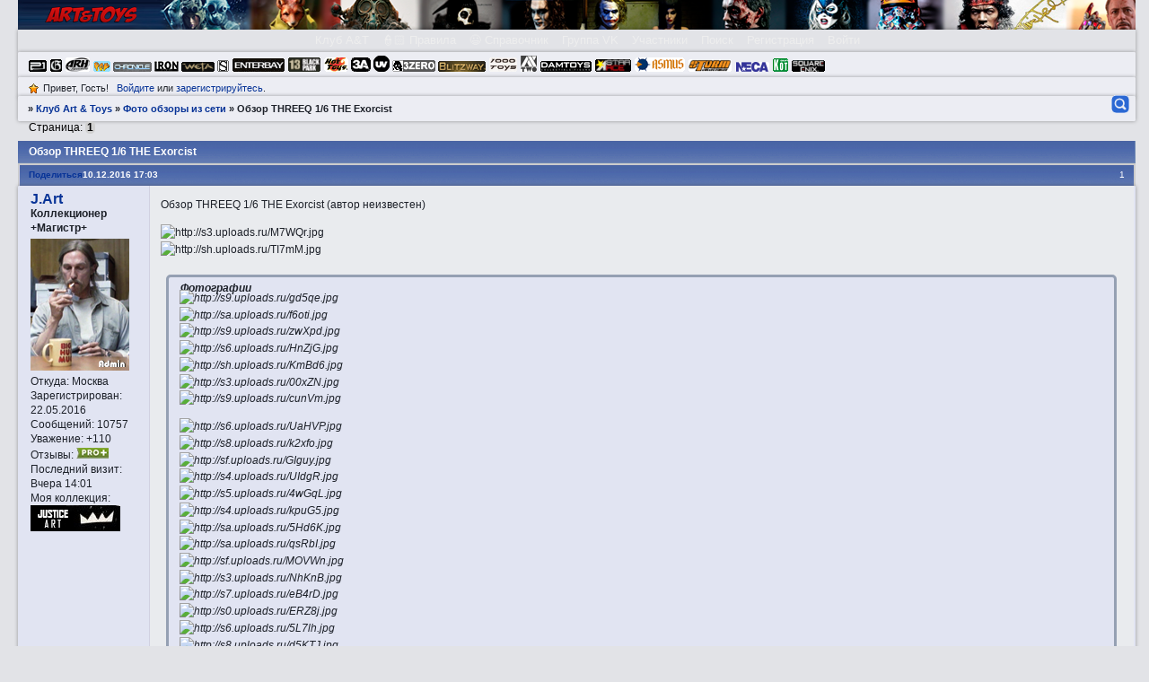

--- FILE ---
content_type: text/html; charset=windows-1251
request_url: https://artandtoys.ru/viewtopic.php?id=3362
body_size: 17757
content:
<!DOCTYPE html PUBLIC "-//W3C//DTD XHTML 1.0 Strict//EN" "http://www.w3.org/TR/xhtml1/DTD/xhtml1-strict.dtd">
<html xmlns="http://www.w3.org/1999/xhtml" xml:lang="ru" lang="ru" dir="ltr" prefix="og: http://ogp.me/ns#">
<head>
<meta http-equiv="Content-Type" content="text/html; charset=windows-1251">
<meta name="viewport" content="width=device-width, initial-scale=1.0">
<meta name="viewport" content="width=1020">
<meta name="Description" content="Анонсы новинки новости форум о фигурках Hot Toys Sideshow ThreeA">
<meta name="Document-state" content="Dynamic">
<meta name="Keywords" content="Анонсы,новинки,новости,форум,коллекционеры,фигурки,hottoys,sideshow,threea,art">
<meta name="yandex-verification" content="46cf3f9dec686853">
<meta name="google-site-verification" content="HQrBuG9BqbI0DnThfGycD7NRXYspPvrvYsRdG3rTV2w">
<title>Обзор THREEQ 1/6 THE Exorcist</title>
<meta property="og:title" content="Обзор THREEQ 1/6 THE Exorcist"><meta property="og:url" content="https://artandtoys.ru/viewtopic.php?id=3362"><script type="text/javascript">
try{self.document.location.hostname==parent.document.location.hostname&&self.window!=parent.window&&self.parent.window!=parent.parent.window&&document.write('</he'+'ad><bo'+'dy style="display:none"><plaintext>')}catch(e){}
try{if(top===self&&location.hostname.match(/^www\./))location.href=document.URL.replace(/\/\/www\./,'//')}catch(e){}
var FORUM = new Object({ set : function(prop, val){ try { eval("this."+prop+"=val"); } catch (e) {} }, get : function(prop){ try { var val = eval("this."+prop); } catch (e) { var val = undefined; } return val; }, remove : function(prop, val){ try { eval("delete this."+prop); } catch (e) {} } });
FORUM.set('topic', { "subject": "Обзор THREEQ 1\/6 THE Exorcist", "closed": "0", "num_replies": "2", "num_views": "78", "forum_id": "3", "forum_name": "Фото обзоры из сети", "moderators": [  ], "language": { "share_legend": "Расскажите друзьям!", "translate": "Перевести", "show_original": "Показать оригинал" } });
// JavaScript переменные форума
var BoardID = 1360194;
var BoardCat = 22;
var BoardStyle = 'Custom';
var ForumAPITicket = '4fa971c337452fe33f4bcf4fcc85d09488af3767';
var GroupID = 3;
var GroupTitle = 'Гость';
var GroupUserTitle = '';
var PartnerID = 1;
var RequestTime = 1768490252;
var StaticURL = 'https://forumstatic.ru';
var AvatarsURL = 'https://forumavatars.ru';
var FilesURL = 'https://forumstatic.ru';
var ScriptsURL = 'https://forumscripts.ru';
var UploadsURL = 'https://upforme.ru';
</script>
<script type="text/javascript" src="/js/libs.min.js?v=4"></script>
<script type="text/javascript" src="/js/extra.js?v=4"></script>
<link rel="alternate" type="application/rss+xml" href="https://artandtoys.ru/export.php?type=rss&amp;tid=3362" title="RSS" />
<link rel="top" href="https://artandtoys.ru" title="Форум" />
<link rel="search" href="https://artandtoys.ru/search.php" title="Поиск" />
<link rel="author" href="https://artandtoys.ru/userlist.php" title="Участники" />
<link rel="up" title="Фото обзоры из сети" href="https://artandtoys.ru/viewforum.php?id=3" />
<link rel="shortcut icon" href="http://forumstatic.ru/files/0014/c1/42/10751.ico" type="image/x-icon" />
<link rel="stylesheet" type="text/css" href="https://forumstatic.ru/styles/0014/c1/42/style.1623324342.css" />
<link rel="stylesheet" type="text/css" href="/style/extra.css?v=23" />
<link rel="stylesheet" type="text/css" href="/style/mobile.css?v=5" />
<script type="text/javascript">$(function() { $('#register img[title],#profile8 img[title]').tipsy({fade: true, gravity: 'w'}); $('#viewprofile img[title],.post-author img[title]:not(li.pa-avatar > img),.flag-i[title]').tipsy({fade: true, gravity: 's'}); });</script>
<script>window.yaContextCb=window.yaContextCb||[]</script><script src="https://yandex.ru/ads/system/context.js" async></script>
</head>
<body>

<!-- body-header -->
<div id="pun_wrap">
<div id="pun" class="ru isguest gid3">
<div id="pun-viewtopic" class="punbb" data-topic-id="3362" data-forum-id="3" data-cat-id="15">


<div id="mybb-counter" style="display:none">
<script type="text/javascript"> (function(m,e,t,r,i,k,a){m[i]=m[i]||function(){(m[i].a=m[i].a||[]).push(arguments)}; m[i].l=1*new Date(); for (var j = 0; j < document.scripts.length; j++) {if (document.scripts[j].src === r) { return; }} k=e.createElement(t),a=e.getElementsByTagName(t)[0],k.async=1,k.src=r,a.parentNode.insertBefore(k,a)}) (window, document, "script", "https://mc.yandex.ru/metrika/tag.js", "ym"); ym(201230, "init", { clickmap:false, trackLinks:true, accurateTrackBounce:true });

</script> <noscript><div><img src="https://mc.yandex.ru/watch/201230" style="position:absolute; left:-9999px;" alt="" /></div></noscript>
</div>

<div id="html-header">
	<html>
 <head>
  <meta name="keywords" content="хоттойс, фигурки, фигурка, коллекционер, figure, hottoys, threea, google, action figure, collectible figure, bust, statue, hot toys, sideshow, mcfarlane,neca,gentle giant,dc direct,dc unlimited,mezco toyz,cinemaquette,hasbro,dark horse,yamato,kotobukiya,takara,sota toys,hollywood collectibles,noble collection,medicom,hasbro,коллекционирование,коллекции,star wars,halloween,michael myers,freddy krueger,nightmare on elm street,jason,friday 13th,chainsaw massacre,lotr,lord of the rings,harry potter,robocop,aliens,predator,darth vader,luke skywalker,han solo,batman,joker,marvel,superman,superheroes,spiderman,spawn,nightmare before cristmas,terminator,endoskeleton,resident evil,lara croft " />
 </head>
<meta name="yandex-verification" content="46cf3f9dec686853" />
</html>

<script type="text/javascript">var LastUploads = {};
LastUploads.onlyIndex = 1;               // 
LastUploads.forumsExc = [3,4,7,10,11,15,18,19,20,24,25,32,33,39,40,41,42,44,47,48,51,56,57,60,61,67,68,73,74,75,76,77,78,83];      // 
LastUploads.selectors = '#pun-crumbs1';  // 
LastUploads.numberImg = 6;              // 
LastUploads.postOrImg = 1;               // 
</script>
<script type="text/javascript" src="https://forumstatic.ru/files/0014/c1/42/92349.js"></script>


<style type="text/css">

.punbb .user-avatar span.avatar-image{
    border: 0.2em solid #557fae !important;
    border-radius: 2em;
    height: 24px;
    margin: 1px 5px 2px 0px;
    opacity: 0.75;
    width: 24px;
}
span.avatar-image:hover {opacity: 1;}
.punbb .user-avatar .isonline{
background: url("https://forumstatic.ru/files/0014/c1/42/62436.gif") no-repeat scroll 0 0;
border: 1px solid #606060 !important;
border-radius: 9em;
display: block !important;
float: right;
height: 5px;
margin: 18px 6px 3px -12px;
position: relative;
width: 5px;
z-index: 100;
}

.punbb .user-avatar .isonline {
    animation: none!important;
    -moz-animation: none!important;
}


</style>


<script> //смайлбокс Ч1 //
var  Link='https://forumstatic.ru/files/0014/c1/42/46900.css';
function getXmlHttp(){var xmlhttp;try{xmlhttp=new ActiveXObject("Msxml2.XMLHTTP")}catch(e){try{xmlhttp=new ActiveXObject("Microsoft.XMLHTTP")}catch(E){xmlhttp=false}}if(!xmlhttp&&typeof XMLHttpRequest!='undefined'){xmlhttp=new XMLHttpRequest()}return xmlhttp}
var SmileHTml='';function tstSmileLoad_2(){if(SmileHTml!=''&&!($("#Smile_smil_box").length)){
var Lft='</';$("#html-footer").prepend('<script>document.write(SmileHTml)'+Lft+'script>')}};
var xmlhttp=getXmlHttp();
function SmileLoad_0(){
xmlhttp.open('GET',Link,true);xmlhttp.onreadystatechange=function(){if(xmlhttp.readyState==4){if(xmlhttp.status==200){SmileHTml='<div id="Smile_smil_box"></div>'+xmlhttp.responseText;if($("#html-footer").length){$("#html-footer").prepend(SmileHTml)}}}};xmlhttp.send(null);}
if($("#pun-messages").length||$("#pun-viewtopic").length||$("#pun-post").length||$("#pun-edit").length||$("#pun-poll").length){SmileLoad_0()}
</script>

<style type="text/css">
.pa-respect a[href*="&v=0&cod"],
.pa-respect a[href*="&v=1&cod"]{
   display:inline-block;
   margin-top:1px;
}
.pa-respect a[href*="&v=1&cod"] img,
.pa-respect a[href*="&v=0&cod"] img {
  visibility:hidden;
  /*размеры для картинок  +/- */
  height:5px;
  width:12px;
}
.pa-respect a[href*="&v=1&cod"]{
   background:url(https://forumstatic.ru/files/0014/c1/42/63207.gif) center 50% no-repeat; /*картинка для +*/
}

</style>

<style>/*Убрать "Закрыто*/
.closedatafield{ display:none;}
.lastedit{display:none;}</style>

<style>
.lastedit{
font-size: 0.9em;
font-style: italic;}
</style>

<style> /*цитата */
    .punbb .quote-box, .punbb .code-box {
    border-radius:5px;
    -webkit-border-radius:5px;
    -khtml-border-radius:5px;
    -moz-border-radius:5px;
    -o-border-radius:5px;
    }
</style>


<style>
.punbb table Div.icon {float: left; display: block; width: 22px; height: 20px; border-style: none; background-repeat: no-repeat;}
.punbb table div.inew {background: url(https://forumstatic.ru/files/0014/c1/42/45588.gif) no-repeat;}
TR.isticky Div.icon {background: url(https://forumstatic.ru/files/0014/c1/42/28943.gif) no-repeat;}
TR.iclosed Div.icon {background: url(https://forumstatic.ru/files/0014/c1/42/28305.gif) no-repeat;}
#pun-stats ul.container {
background-image: url("https://forumstatic.ru/files/0014/c1/42/86538.gif");
background-attachment: scroll;
background-clip: border-box;
background-origin: padding-box;
background-position: 10px 10px;
background-repeat: no-repeat;
background-size: auto;
padding-left: 56px;
padding-top: 15px;
}
#pun-status .container   {
background-image: url("https://forumstatic.ru/files/0014/c1/42/63207.gif");
background-attachment: scroll;
background-clip: border-box;
background-origin: padding-box;
background-position: 12px 7px;
background-repeat: no-repeat;
background-size: auto;
padding-left: 28px;

}
</style>


<html>
 <head>
  <meta name="keywords" content="хоттойс, фигурки, фигурка, коллекционер, figure, hottoys, threea, google, action figure, collectible figure, bust, statue, hot toys, sideshow, mcfarlane,neca,gentle giant,dc direct,dc unlimited,mezco toyz,cinemaquette,hasbro,dark horse,yamato,kotobukiya,takara,sota toys,hollywood collectibles,noble collection,medicom,hasbro,коллекционирование,коллекции,star wars,halloween,michael myers,freddy krueger,nightmare on elm street,jason,friday 13th,chainsaw massacre,lotr,lord of the rings,harry potter,robocop,aliens,predator,darth vader,luke skywalker,han solo,batman,joker,marvel,superman,superheroes,spiderman,spawn,nightmare before cristmas,terminator,endoskeleton,resident evil,lara croft " />
 </head>
<meta name="yandex-verification" content="46cf3f9dec686853" />
</html>

<style type="text/css">

.punbb .user-avatar span.avatar-image{
    border: 0.2em solid #557fae !important;
    border-radius: 2em;
    height: 24px;
    margin: 1px 5px 2px 0px;
    opacity: 0.75;
    width: 24px;
}
span.avatar-image:hover {opacity: 1;}
.punbb .user-avatar .isonline{
background: url("https://forumstatic.ru/files/0014/c1/42/62436.gif") no-repeat scroll 0 0;
border: 1px solid #606060 !important;
border-radius: 9em;
display: block !important;
float: right;
height: 5px;
margin: 18px 6px 3px -12px;
position: relative;
width: 5px;
z-index: 100;
}

.punbb .user-avatar .isonline {
    animation: none!important;
    -moz-animation: none!important;
}


</style>


<script> //смайлбокс Ч1 //
var  Link='https://forumstatic.ru/files/0014/c1/42/46900.css';
function getXmlHttp(){var xmlhttp;try{xmlhttp=new ActiveXObject("Msxml2.XMLHTTP")}catch(e){try{xmlhttp=new ActiveXObject("Microsoft.XMLHTTP")}catch(E){xmlhttp=false}}if(!xmlhttp&&typeof XMLHttpRequest!='undefined'){xmlhttp=new XMLHttpRequest()}return xmlhttp}
var SmileHTml='';function tstSmileLoad_2(){if(SmileHTml!=''&&!($("#Smile_smil_box").length)){
var Lft='</';$("#html-footer").prepend('<script>document.write(SmileHTml)'+Lft+'script>')}};
var xmlhttp=getXmlHttp();
function SmileLoad_0(){
xmlhttp.open('GET',Link,true);xmlhttp.onreadystatechange=function(){if(xmlhttp.readyState==4){if(xmlhttp.status==200){SmileHTml='<div id="Smile_smil_box"></div>'+xmlhttp.responseText;if($("#html-footer").length){$("#html-footer").prepend(SmileHTml)}}}};xmlhttp.send(null);}
if($("#pun-messages").length||$("#pun-viewtopic").length||$("#pun-post").length||$("#pun-edit").length||$("#pun-poll").length){SmileLoad_0()}
</script>

<style type="text/css">
.pa-respect a[href*="&v=0&cod"],
.pa-respect a[href*="&v=1&cod"]{
   display:inline-block;
   margin-top:1px;
}
.pa-respect a[href*="&v=1&cod"] img,
.pa-respect a[href*="&v=0&cod"] img {
  visibility:hidden;
  /*размеры для картинок  +/- */
  height:5px;
  width:12px;
}
.pa-respect a[href*="&v=1&cod"]{
   background:url(https://forumstatic.ru/files/0014/c1/42/63207.gif) center 50% no-repeat; /*картинка для +*/
}

</style>

<style>/*Убрать "Закрыто*/
.closedatafield{ display:none;}
.lastedit{display:none;}</style>

<style>
.lastedit{
font-size: 0.9em;
font-style: italic;}
</style>

<style> /*цитата */
    .punbb .quote-box, .punbb .code-box {
    border-radius:5px;
    -webkit-border-radius:5px;
    -khtml-border-radius:5px;
    -moz-border-radius:5px;
    -o-border-radius:5px;
    }
</style>


<style>
.punbb table Div.icon {float: left; display: block; width: 22px; height: 20px; border-style: none; background-repeat: no-repeat;}
.punbb table div.inew {background: url(https://forumstatic.ru/files/0014/c1/42/45588.gif) no-repeat;}
TR.isticky Div.icon {background: url(https://forumstatic.ru/files/0014/c1/42/28943.gif) no-repeat;}
TR.iclosed Div.icon {background: url(https://forumstatic.ru/files/0014/c1/42/28305.gif) no-repeat;}
#pun-stats ul.container {
background-image: url("https://forumstatic.ru/files/0014/c1/42/86538.gif");
background-attachment: scroll;
background-clip: border-box;
background-origin: padding-box;
background-position: 10px 10px;
background-repeat: no-repeat;
background-size: auto;
padding-left: 56px;
padding-top: 15px;
}
#pun-status .container   {
background-image: url("https://forumstatic.ru/files/0014/c1/42/63207.gif");
background-attachment: scroll;
background-clip: border-box;
background-origin: padding-box;
background-position: 12px 7px;
background-repeat: no-repeat;
background-size: auto;
padding-left: 28px;

}
</style>

<script type="text/javascript">var LastUploads2 = {};
LastUploads2.onlyIndex = 1;               // 
LastUploads2.forumsExc = [2,3,4,7,10,11,18,19,20,22,24,25,28,32,33,38,39,47,48,49,57,54,55,63,59,51,65,66,67,68,71,76,75,77,73,74,78,83];        // 
LastUploads2.selectors = '#pun-category7';  //
LastUploads2.numberImg = 9;              //
LastUploads2.postOrImg = 1;               // 
</script>
<script type="text/javascript" src="https://forumstatic.ru/files/0014/c1/42/66532.js?v=2"></script>

<script type="text/javascript">var LastUploads3 = {};
LastUploads3.onlyIndex = 1;               // 
LastUploads3.forumsExc = [2,3,4,7,10,11,15,18,19,20,22,24,25,28,32,33,38,39,41,42,44,47,48,49,57,54,55,56,61,63,69,59,51,60,65,66,67,68,71,83];      // 
LastUploads3.selectors = '#pun-category8';  // 
LastUploads3.numberImg = 9;              // 
LastUploads3.postOrImg = 1;               // 
</script>
<script type="text/javascript" src="https://forumstatic.ru/files/0014/c1/42/55601.js?v=7"></script>
</div>

<div id="pun-title" class="section">
	<table id="title-logo-table" cellspacing="0">
		<tbody id="title-logo-tbody">
			<tr id="title-logo-tr">
				<td id="title-logo-tdl" class="title-logo-tdl">
					<h1 class="title-logo"><span>Клуб Art &amp; Toys</span></h1>
				</td>
				<td id="title-logo-tdr" class="title-logo-tdr"><!-- banner_top --></td>
			</tr>
		</tbody>
	</table>
</div>

<div id="pun-navlinks" class="section">
	<h2><span>Меню навигации</span></h2>
	<ul class="container">
		<li id="navindex"><a href="https://artandtoys.ru/"><span>Форум</span></a></li>
		<li id="navextra1"><a href="https://artandtoys.ru/viewtopic.php?id=4167"><span>Клуб A&T</span></a></li>
		<li id="navextra2"><a href="https://artandtoys.ru/viewtopic.php?id=38"><span>&#128110;&#127995; Правила</span></a></li>
		<li id="navextra3"><a href="https://artandtoys.ru/viewtopic.php?id=351"><span>&#128515; Справочник</span></a></li>
		<li id="navextra4"><a href="https://vk.com/art_and_toys"><span>Группа VK</span></a></li>
		<li id="navuserlist"><a href="https://artandtoys.ru/userlist.php" rel="nofollow"><span>Участники</span></a></li>
		<li id="navsearch"><a href="https://artandtoys.ru/search.php" rel="nofollow"><span>Поиск</span></a></li>
		<li id="navregister"><a href="https://artandtoys.ru/register.php" rel="nofollow"><span>Регистрация</span></a></li>
		<li id="navlogin"><a href="https://artandtoys.ru/login.php" rel="nofollow"><span>Войти</span></a></li>
	</ul>
</div>

<div id="pun-ulinks" class="section" onclick="void(0)">
	<h2><span>Пользовательские ссылки</span></h2>
	<ul class="container">
		<li class="item1"><a href="https://artandtoys.ru/search.php?action=show_recent">Активные темы</a></li>
	</ul>
</div>

<!--noindex-->
<div id="pun-announcement" class="section">
	<h2><span>Объявление</span></h2>
	<div class="container">
		<div class="html-box">
			<a href="https://artandtoys.ru/search.php?action=search&keywords=Prim%E5S&author=&forum=&search_in=-1&sort_by=0&sort_dir=DESC&show_as=topics&search=%CE%F2%EF%F0%E0%E2%E8%F2%FC">
<img src="https://forumstatic.ru/files/0014/c1/42/43508.gif"/></a><a href="https://artandtoys.ru/search.php?action=search&keywords=G%E5ntleG&author=&forum=&search_in=-1&sort_by=0&sort_dir=DESC&show_as=topics&search=%CE%F2%EF%F0%E0%E2%E8%F2%FC">
<img src="https://forumstatic.ru/files/0014/c1/42/57161.gif"/></a><a href="https://artandtoys.ru/search.php?action=search&keywords=%C0rh&author=&forum=&search_in=-1&sort_by=0&sort_dir=DESC&show_as=topics&search=%CE%F2%EF%F0%E0%E2%E8%F2%FC">
<img src="https://forumstatic.ru/files/0014/cc/2e/45580.gif"/></a><a href="https://artandtoys.ru/search.php?action=search&keywords=P%EEpcs&author=&forum=&search_in=-1&sort_by=0&sort_dir=DESC&show_as=topics&search=%CE%F2%EF%F0%E0%E2%E8%F2%FC">
<img src="https://forumstatic.ru/files/0014/c1/42/75672.gif"/></a> <a href="https://artandtoys.ru/search.php?action=search&keywords=Chr%EEn&author=&forum=&search_in=-1&sort_by=0&sort_dir=DESC&show_as=topics&search=%CE%F2%EF%F0%E0%E2%E8%F2%FC">
<img src="https://forumstatic.ru/files/0014/c1/42/58237.gif"/></a> <a href="https://artandtoys.ru/search.php?sort_dir=DESC&show_as=topics&action=search&keywords=ir%EEn&author=&forum=&search_in=-1&sort_by=0&sort_dir=DESC&show_as=topics&search=%CE%F2%EF%F0%E0%E2%E8%F2%FC"><img src="https://forumstatic.ru/files/0014/c1/42/60744.gif"/></a> <a href="https://artandtoys.ru/search.php?sort_dir=DESC&show_as=topics&action=search&keywords=Wet%E0&author=&forum=&search_in=-1&sort_by=0&sort_dir=DESC&show_as=topics&search=%CE%F2%EF%F0%E0%E2%E8%F2%FC">
<img src="https://forumstatic.ru/files/0014/cc/2e/77240.gif"/></a> <a href="https://artandtoys.ru/search.php?sort_dir=DESC&show_as=topics&action=search&keywords=Sid%E5S&author=&forum=&search_in=-1&sort_by=0&sort_dir=DESC&show_as=topics&search=%CE%F2%EF%F0%E0%E2%E8%F2%FC">
<img src="https://forumstatic.ru/files/0014/c1/42/90268.gif"/></a><a href="https://artandtoys.ru/search.php?sort_dir=DESC&show_as=topics&action=search&keywords=Ent%E5rb&author=&forum=&search_in=-1&sort_by=0&sort_dir=DESC&show_as=topics&search=%CE%F2%EF%F0%E0%E2%E8%F2%FC">
<img src="https://forumstatic.ru/files/0014/cc/2e/26823.gif"/></a><a href="https://artandtoys.ru/search.php?sort_dir=DESC&show_as=topics&action=search&keywords=Bl%E0ckp&author=&forum=&search_in=-1&sort_by=0&sort_dir=DESC&show_as=topics&search=%CE%F2%EF%F0%E0%E2%E8%F2%FC">
<img src="https://forumstatic.ru/files/0014/cc/2e/81396.gif"/></a><a href="https://artandtoys.ru/search.php?sort_dir=DESC&show_as=topics&action=search&keywords=h%EEt&author=&forum=&search_in=-1&sort_by=0&sort_dir=DESC&show_as=topics&search=%CE%F2%EF%F0%E0%E2%E8%F2%FC">
<img src="https://forumstatic.ru/files/0014/cc/2e/24835.gif"/></a>  <a href="https://artandtoys.ru/search.php?action=search&keywords=3%C0A&author=&forum=&search_in=-1&sort_by=0&sort_dir=DESC&show_as=topics&search=%CE%F2%EF%F0%E0%E2%E8%F2%FC">
<img src="https://forumstatic.ru/files/0014/cc/2e/17539.gif"/></a> <a href="https://artandtoys.ru/search.php?sort_dir=DESC&show_as=topics&action=search&keywords=UV%E5rs&author=&forum=&search_in=-1&sort_by=0&sort_dir=DESC&show_as=topics&search=%CE%F2%EF%F0%E0%E2%E8%F2%FC">
<img src="https://forumstatic.ru/files/0014/c1/42/65496.png"/></a> <a href="https://artandtoys.ru/search.php?sort_dir=DESC&show_as=topics&action=search&keywords=3zer%EE&author=&forum=&search_in=-1&sort_by=0&sort_dir=DESC&show_as=topics&search=%CE%F2%EF%F0%E0%E2%E8%F2%FC">
<img src="https://forumstatic.ru/files/0014/cc/2e/22986.gif"/></a> <a href="https://artandtoys.ru/search.php?sort_dir=DESC&show_as=topics&action=search&keywords=Вlitz&author=&forum=&search_in=-1&sort_by=0&sort_dir=DESC&show_as=topics&search=%CE%F2%EF%F0%E0%E2%E8%F2%FC">
<img src="https://forumstatic.ru/files/0014/c1/42/56722.gif"/></a><a href="https://artandtoys.ru/search.php?sort_dir=DESC&show_as=topics&action=search&keywords=T%EEyhv&author=&forum=&search_in=-1&sort_by=0&sort_dir=DESC&show_as=topics&search=%CE%F2%EF%F0%E0%E2%E8%F2%FC">
<img src="https://forumstatic.ru/files/0014/cc/2e/83634.gif"/></a><a href="https://artandtoys.ru/search.php?sort_dir=DESC&show_as=topics&action=search&keywords=%E0x2&author=&forum=&search_in=-1&sort_by=0&sort_dir=DESC&show_as=topics&search=%CE%F2%EF%F0%E0%E2%E8%F2%FC">
<img src="https://forumstatic.ru/files/0014/cc/2e/25684.gif"/></a><a href="https://artandtoys.ru/search.php?sort_dir=DESC&show_as=topics&action=search&keywords=D%E0m&author=&forum=&search_in=-1&sort_by=0&sort_dir=DESC&show_as=topics&search=%CE%F2%EF%F0%E0%E2%E8%F2%FC">
<img src="https://forumstatic.ru/files/0014/c1/42/25185.gif"/></a><a href="https://artandtoys.ru/search.php?sort_dir=DESC&show_as=topics&action=search&keywords=St%E0ra&author=&forum=&search_in=-1&sort_by=0&sort_dir=DESC&show_as=topics&search=%CE%F2%EF%F0%E0%E2%E8%F2%FC">
<img src="https://forumstatic.ru/files/0014/cc/2e/14552.gif"/></a><a href="https://artandtoys.ru/search.php?sort_dir=DESC&show_as=topics&action=search&keywords=%E0smus&author=&forum=&search_in=-1&sort_by=0&sort_dir=DESC&show_as=topics&search=%CE%F2%EF%F0%E0%E2%E8%F2%FC">
<img src="https://forumstatic.ru/files/0014/c1/42/64229.gif"/></a><a href="https://artandtoys.ru/search.php?sort_dir=DESC&show_as=topics&action=search&keywords=st%EErmc&author=&forum=&search_in=-1&sort_by=0&sort_dir=DESC&show_as=topics&search=%CE%F2%EF%F0%E0%E2%E8%F2%FC">
<img src="https://forumstatic.ru/files/0014/cc/2e/36892.gif"/></a><a href="https://artandtoys.ru/search.php?sort_dir=DESC&show_as=topics&action=search&keywords=n%E5ca&author=&forum=&search_in=-1&sort_by=0&sort_dir=DESC&show_as=topics&search=%CE%F2%EF%F0%E0%E2%E8%F2%FC">
<img src="https://forumstatic.ru/files/0014/cc/2e/22493.gif"/></a><a href="https://artandtoys.ru/search.php?sort_dir=DESC&show_as=topics&action=search&keywords=kot%EE&author=&forum=&search_in=-1&sort_by=0&sort_dir=DESC&show_as=topics&search=%CE%F2%EF%F0%E0%E2%E8%F2%FC">
<img src="https://forumstatic.ru/files/0014/cc/2e/67573.gif"/></a><a href="https://artandtoys.ru/search.php?sort_dir=DESC&show_as=topics&action=search&keywords=SQ%E5nix&author=&forum=2&search_in=-1&sort_by=0&sort_dir=DESC&show_as=topics&search=%CE%F2%EF%F0%E0%E2%E8%F2%FC">
<img src="https://forumstatic.ru/files/0014/cc/2e/44307.gif"/></a>
		</div>
	</div>
</div>
<!--/noindex-->

<div id="pun-status" class="section">
	<h2><span>Информация о пользователе</span></h2>
	<p class="container">
		<span class="item1">Привет, Гость!</span> 
		<span class="item2"><a href="/login.php" rel="nofollow">Войдите</a> или <a href="/register.php" rel="nofollow">зарегистрируйтесь</a>.</span> 
	</p>
</div>

<div id="pun-break1" class="divider"><hr /></div>

<div id="pun-crumbs1" class="section">
	<p class="container crumbs"><strong>Вы здесь</strong> <em>&#187;&#160;</em><a href="https://artandtoys.ru/">Клуб Art &amp; Toys</a> <em>&#187;&#160;</em><a href="https://artandtoys.ru/viewforum.php?id=3">Фото обзоры из сети</a> <em>&#187;&#160;</em>Обзор THREEQ 1/6 THE Exorcist</p>
</div>

<div id="pun-break2" class="divider"><hr /></div>

<div class="section" style="border:0 !important;max-width:100%;overflow:hidden;display:flex;justify-content:center;max-height:250px;overflow:hidden;min-width:300px;">
		<!-- Yandex.RTB R-A-2251530-1 -->
<div id="yandex_rtb_R-A-2251530-1"></div>
<script>window.yaContextCb.push(()=>{
  Ya.Context.AdvManager.render({
    renderTo: 'yandex_rtb_R-A-2251530-1',
    blockId: 'R-A-2251530-1'
  })
})</script>
</div>

<div id="pun-main" class="main multipage">
	<h1><span>Обзор THREEQ 1/6 THE Exorcist</span></h1>
	<div class="linkst">
		<div class="pagelink">Страница: <strong>1</strong></div>
	</div>
	<div id="topic_t3362" class="topic">
		<h2><span class="item1">Сообщений</span> <span class="item2">1 страница 3 из 3</span></h2>
		<div id="p47713" class="post topicpost topic-starter" data-posted="1481378632" data-user-id="480" data-group-id="1">
			<h3><span><a class="sharelink" rel="nofollow" href="#p47713" onclick="return false;">Поделиться</a><strong>1</strong><a class="permalink" rel="nofollow" href="https://artandtoys.ru/viewtopic.php?id=3362#p47713">10.12.2016 17:03</a></span></h3>
			<div class="container">
							<div class="post-author topic-starter">
								<ul>
						<li class="pa-author"><span class="acchide">Автор:&nbsp;</span><a href="https://artandtoys.ru/profile.php?id=480" rel="nofollow">J.Art</a></li>
						<li class="pa-title">Коллекционер +Магистр+</li>
						<li class="pa-avatar item2"><img src="https://forumavatars.ru/img/avatars/0014/c1/42/480-1540744207.png" alt="J.Art" title="J.Art" /></li>
						<li class="pa-from"><span class="fld-name">Откуда:</span> Москва</li>
						<li class="pa-reg"><span class="fld-name">Зарегистрирован</span>: 22.05.2016</li>
						<li class="pa-posts"><span class="fld-name">Сообщений:</span> 10757</li>
						<li class="pa-respect"><span class="fld-name">Уважение:</span> <span>+110</span></li>
						<li class="pa-fld2"><span class="fld-name">Отзывы:</span> <a href=https://artandtoys.ru/viewtopic.php?id=7106#p74975"><img src="https://forumstatic.ru/files/0014/c1/42/75099.gif"/></a></li>
						<li class="pa-last-visit"><span class="fld-name">Последний визит:</span><br />Вчера 14:01</li>
						<li class="pa-fld1"><span class="fld-name">Моя коллекция:</span><br /><a href=https://artandtoys.ru/viewtopic.php?id=2789><img src="https://i.imgur.com/Yh9x6Dn.gif"/></a></li>
				</ul>
			</div>
					<div class="post-body">
					<div class="post-box">
						<div id="p47713-content" class="post-content">
<p>Обзор THREEQ 1/6 THE Exorcist (автор неизвестен)</p>
						<p><img class="postimg" loading="lazy" src="https://s3.uploads.ru/M7WQr.jpg" alt="http://s3.uploads.ru/M7WQr.jpg" /><br /><img class="postimg" loading="lazy" src="https://sh.uploads.ru/TI7mM.jpg" alt="http://sh.uploads.ru/TI7mM.jpg" /></p><div class="quote-box spoiler-box"><div onclick="$(this).toggleClass('visible'); $(this).next().toggleClass('visible');">Фотографии</div><blockquote><p><img class="postimg" loading="lazy" src="https://s9.uploads.ru/gd5qe.jpg" alt="http://s9.uploads.ru/gd5qe.jpg" /><br /><img class="postimg" loading="lazy" src="https://sa.uploads.ru/f6oti.jpg" alt="http://sa.uploads.ru/f6oti.jpg" /><br /><img class="postimg" loading="lazy" src="https://s9.uploads.ru/zwXpd.jpg" alt="http://s9.uploads.ru/zwXpd.jpg" /><br /><img class="postimg" loading="lazy" src="https://s6.uploads.ru/HnZjG.jpg" alt="http://s6.uploads.ru/HnZjG.jpg" /><br /><img class="postimg" loading="lazy" src="https://sh.uploads.ru/KmBd6.jpg" alt="http://sh.uploads.ru/KmBd6.jpg" /><br /><img class="postimg" loading="lazy" src="https://s3.uploads.ru/00xZN.jpg" alt="http://s3.uploads.ru/00xZN.jpg" /><br /><img class="postimg" loading="lazy" src="https://s9.uploads.ru/cunVm.jpg" alt="http://s9.uploads.ru/cunVm.jpg" /></p>
						<p><img class="postimg" loading="lazy" src="https://s6.uploads.ru/UaHVP.jpg" alt="http://s6.uploads.ru/UaHVP.jpg" /><br /><img class="postimg" loading="lazy" src="https://s8.uploads.ru/k2xfo.jpg" alt="http://s8.uploads.ru/k2xfo.jpg" /><br /><img class="postimg" loading="lazy" src="https://sf.uploads.ru/GIguy.jpg" alt="http://sf.uploads.ru/GIguy.jpg" /><br /><img class="postimg" loading="lazy" src="https://s4.uploads.ru/UIdgR.jpg" alt="http://s4.uploads.ru/UIdgR.jpg" /><br /><img class="postimg" loading="lazy" src="https://s5.uploads.ru/4wGqL.jpg" alt="http://s5.uploads.ru/4wGqL.jpg" /><br /><img class="postimg" loading="lazy" src="https://s4.uploads.ru/kpuG5.jpg" alt="http://s4.uploads.ru/kpuG5.jpg" /><br /><img class="postimg" loading="lazy" src="https://sa.uploads.ru/5Hd6K.jpg" alt="http://sa.uploads.ru/5Hd6K.jpg" /><br /><img class="postimg" loading="lazy" src="https://sa.uploads.ru/qsRbI.jpg" alt="http://sa.uploads.ru/qsRbI.jpg" /><br /><img class="postimg" loading="lazy" src="https://sf.uploads.ru/MOVWn.jpg" alt="http://sf.uploads.ru/MOVWn.jpg" /><br /><img class="postimg" loading="lazy" src="https://s3.uploads.ru/NhKnB.jpg" alt="http://s3.uploads.ru/NhKnB.jpg" /><br /><img class="postimg" loading="lazy" src="https://s7.uploads.ru/eB4rD.jpg" alt="http://s7.uploads.ru/eB4rD.jpg" /><br /><img class="postimg" loading="lazy" src="https://s0.uploads.ru/ERZ8j.jpg" alt="http://s0.uploads.ru/ERZ8j.jpg" /><br /><img class="postimg" loading="lazy" src="https://s6.uploads.ru/5L7lh.jpg" alt="http://s6.uploads.ru/5L7lh.jpg" /><br /><img class="postimg" loading="lazy" src="https://s8.uploads.ru/d5KTJ.jpg" alt="http://s8.uploads.ru/d5KTJ.jpg" /><br /><img class="postimg" loading="lazy" src="https://s4.uploads.ru/zNqMx.jpg" alt="http://s4.uploads.ru/zNqMx.jpg" /><br /><img class="postimg" loading="lazy" src="https://sh.uploads.ru/Pksmr.jpg" alt="http://sh.uploads.ru/Pksmr.jpg" /></p></blockquote></div>
						</div>
			<div class="post-rating"><p class="container"><a title="Вы не можете дать оценку участнику">0</a></p></div>
					</div>
					<div class="clearer"><!-- --></div>
				</div>
			</div>
		</div>
		<div id="p47714" class="post altstyle" data-posted="1481381063" data-user-id="33" data-group-id="1">
			<h3><span><a class="sharelink" rel="nofollow" href="#p47714" onclick="return false;">Поделиться</a><strong>2</strong><a class="permalink" rel="nofollow" href="https://artandtoys.ru/viewtopic.php?id=3362#p47714">10.12.2016 17:44</a></span></h3>
			<div class="container">
							<div class="post-author">
								<ul>
						<li class="pa-author"><span class="acchide">Автор:&nbsp;</span><a href="https://artandtoys.ru/profile.php?id=33" rel="nofollow">Corvis</a></li>
						<li class="pa-title">Коллекционер +Магистр+</li>
						<li class="pa-avatar item2"><img src="https://forumavatars.ru/img/avatars/0014/c1/42/33-1416876903.gif" alt="Corvis" title="Corvis" /></li>
						<li class="pa-from"><span class="fld-name">Откуда:</span> Оренбург</li>
						<li class="pa-reg"><span class="fld-name">Зарегистрирован</span>: 18.11.2014</li>
						<li class="pa-posts"><span class="fld-name">Сообщений:</span> 3609</li>
						<li class="pa-respect"><span class="fld-name">Уважение:</span> <span>+87</span></li>
						<li class="pa-fld2"><span class="fld-name">Отзывы:</span> <a href=https://artandtoys.ru/viewtopic.php?id=7106#p74975"><img src="https://forumstatic.ru/files/0014/c1/42/75099.gif"/></a></li>
						<li class="pa-last-visit"><span class="fld-name">Последний визит:</span><br />Вчера 21:01</li>
						<li class="pa-fld1"><span class="fld-name">Моя коллекция:</span><br /><a href=https://artandtoys.ru/viewtopic.php?id=157><img src="https://i.imgur.com/MXfWIoU.gif"/></a></li>
				</ul>
			</div>
					<div class="post-body">
					<div class="post-box">
						<div id="p47714-content" class="post-content">
<p>4-5 баллов из 10</p>
						</div>
			<div class="post-rating"><p class="container"><a title="Вы не можете дать оценку участнику">0</a></p></div>
					</div>
					<div class="clearer"><!-- --></div>
				</div>
			</div>
		</div>
		<div id="p47718" class="post endpost topic-starter" data-posted="1481385184" data-user-id="480" data-group-id="1">
			<h3><span><a class="sharelink" rel="nofollow" href="#p47718" onclick="return false;">Поделиться</a><strong>3</strong><a class="permalink" rel="nofollow" href="https://artandtoys.ru/viewtopic.php?id=3362#p47718">10.12.2016 18:53</a></span></h3>
			<div class="container">
							<div class="post-author topic-starter">
								<ul>
						<li class="pa-author"><span class="acchide">Автор:&nbsp;</span><a href="https://artandtoys.ru/profile.php?id=480" rel="nofollow">J.Art</a></li>
						<li class="pa-title">Коллекционер +Магистр+</li>
						<li class="pa-avatar item2"><img src="https://forumavatars.ru/img/avatars/0014/c1/42/480-1540744207.png" alt="J.Art" title="J.Art" /></li>
						<li class="pa-from"><span class="fld-name">Откуда:</span> Москва</li>
						<li class="pa-reg"><span class="fld-name">Зарегистрирован</span>: 22.05.2016</li>
						<li class="pa-posts"><span class="fld-name">Сообщений:</span> 10757</li>
						<li class="pa-respect"><span class="fld-name">Уважение:</span> <span>+110</span></li>
						<li class="pa-fld2"><span class="fld-name">Отзывы:</span> <a href=https://artandtoys.ru/viewtopic.php?id=7106#p74975"><img src="https://forumstatic.ru/files/0014/c1/42/75099.gif"/></a></li>
						<li class="pa-last-visit"><span class="fld-name">Последний визит:</span><br />Вчера 14:01</li>
						<li class="pa-fld1"><span class="fld-name">Моя коллекция:</span><br /><a href=https://artandtoys.ru/viewtopic.php?id=2789><img src="https://i.imgur.com/Yh9x6Dn.gif"/></a></li>
				</ul>
			</div>
					<div class="post-body">
					<div class="post-box">
						<div id="p47718-content" class="post-content">
<p>Набор и скульпт совсем не впечатлили , сет ещё и без плаща&nbsp; <img class="postimg" loading="lazy" src="https://se.uploads.ru/i/tRHv0.gif" alt="http://se.uploads.ru/i/tRHv0.gif" /> , в фильме он большую часть в плаще был .</p>
						<p>Провал&nbsp; <img class="postimg" loading="lazy" src="https://forumstatic.ru/files/0014/cc/2e/62071.png" alt="https://forumstatic.ru/files/0014/cc/2e/62071.png" />&nbsp; <img class="postimg" loading="lazy" src="https://forumstatic.ru/files/0014/c1/42/71788.gif" alt="https://forumstatic.ru/files/0014/c1/42/71788.gif" /></p>
						</div>
			<div class="post-rating"><p class="container"><a title="Вы не можете дать оценку участнику">0</a></p></div>
					</div>
					<div class="clearer"><!-- --></div>
				</div>
			</div>
		</div>
	</div>
	<div class="linksb">
		<div class="pagelink">Страница: <strong>1</strong></div>
	</div>
	<div class="section" style="border:0 !important; max-width:100%;text-align:center;overflow:hidden;max-height:250px;overflow:hidden;min-width:300px;">
		<script>window.yaContextCb = window.yaContextCb || [] </script> 
<script async src="https://yandex.ru/ads/system/context.js"></script>
<script async src="https://cdn.digitalcaramel.com/caramel.js"></script>
<script>window.CaramelDomain = "mybb.ru"</script>
</div>
</div>
<script type="text/javascript">$(document).trigger("pun_main_ready");</script>

<!-- pun_stats -->

<!-- banner_mini_bottom -->

<!-- banner_bottom -->

<!-- bbo placeholder-->

<div id="pun-break3" class="divider"><hr /></div>

<div id="pun-crumbs2" class="section">
	<p class="container crumbs"><strong>Вы здесь</strong> <em>&#187;&#160;</em><a href="https://artandtoys.ru/">Клуб Art &amp; Toys</a> <em>&#187;&#160;</em><a href="https://artandtoys.ru/viewforum.php?id=3">Фото обзоры из сети</a> <em>&#187;&#160;</em>Обзор THREEQ 1/6 THE Exorcist</p>
</div>

<div id="pun-break4" class="divider"><hr /></div>

<div id="pun-about" class="section">
	<p class="container">
		<span class="item1" style="padding-left:0"><a title="создать форум" href="//mybb.ru/" target="_blank">создать форум</a></span>
	</p>
</div>
<script type="text/javascript">$(document).trigger("pun_about_ready"); if (typeof ym == 'object') {ym(201230, 'userParams', {UserId:1, is_user:0}); ym(201230, 'params', {forum_id: 1360194});}</script>


<div id="html-footer" class="section">
	<div class="container"><script type="text/javascript">var LastUploads32 = {};
LastUploads32.onlyIndex = 1;               // 
LastUploads32.forumsExc = [2,3,4,7,8,10,11,15,18,19,20,22,24,25,28,32,33,38,39,40,41,42,44,47,48,54,55,56,57,61,63,69,59,51,60,65,66,67,68,71,73,74,75,76,77,78,83];        // 
LastUploads32.selectors = '#pun-crumbs1';  // 
LastUploads32.numberImg = 7;              // 
LastUploads32.postOrImg = 1;               // 
</script>
<script type="text/javascript" src="https://forumstatic.ru/files/0014/c1/42/38658.js?v=2"></script>

<script type="text/javascript">var LastUploads31 = {};
LastUploads31.onlyIndex = 1;               // 
LastUploads31.forumsExc = [2,3,4,7,8,10,11,15,18,19,20,22,24,25,28,32,33,39,40,41,42,44,47,48,49,54,55,56,57,61,63,69,59,51,60,65,66,67,68,71,73,74,75,76,77,78,83];        // 
LastUploads31.selectors = '#pun-crumbs1';  // 
LastUploads31.numberImg = 7;              // 
LastUploads31.postOrImg = 1;               // 
</script>
<script type="text/javascript" src="https://forumstatic.ru/files/0014/c1/42/79233.js?v=2"></script>

<script type="text/javascript">var LastUploads30 = {};
LastUploads30.onlyIndex = 1;               // 
LastUploads30.forumsExc = [2,3,4,7,8,10,11,15,18,19,20,22,24,25,28,32,33,38,39,40,41,42,44,47,48,49,54,56,57,61,63,69,59,51,60,65,66,67,68,71,73,74,75,76,77,78,83];        // 
LastUploads30.selectors = '#pun-crumbs1';  // 
LastUploads30.numberImg = 7;              // 
LastUploads30.postOrImg = 1;               // 
</script>
<script type="text/javascript" src="https://forumstatic.ru/files/0014/c1/42/39071.js?v=1"></script>

<script type="text/javascript">var LastUploads29 = {};
LastUploads29.onlyIndex = 1;               // 
LastUploads29.forumsExc = [2,3,4,7,8,10,11,15,18,19,20,22,24,25,28,32,33,38,39,40,41,42,44,47,48,49,54,55,56,57,61,63,69,59,51,60,65,67,68,71,73,74,75,76,77,78,83];        // 
LastUploads29.selectors = '#pun-crumbs1';  // 
LastUploads29.numberImg = 7;              // 
LastUploads29.postOrImg = 1;               // 
</script>
<script type="text/javascript" src="https://forumstatic.ru/files/0014/c1/42/99579.js?v=1"></script>

<script type="text/javascript">var LastUploads28 = {};
LastUploads28.onlyIndex = 1;               // 
LastUploads28.forumsExc = [2,3,4,7,8,10,11,15,18,19,20,22,24,25,28,32,33,38,39,40,41,42,44,47,48,49,54,55,56,57,61,63,69,59,51,60,65,66,67,68,71,73,74,75,76,77,83];        // 
LastUploads28.selectors = '#pun-crumbs1';  // 
LastUploads28.numberImg = 9;              // 
LastUploads28.postOrImg = 1;               // 
</script>
<script type="text/javascript" src="https://forumstatic.ru/files/0014/c1/42/65152.js?v=1"></script>

<script type="text/javascript">var LastUploads27 = {};
LastUploads27.onlyIndex = 1;               // 
LastUploads27.forumsExc = [2,3,4,7,8,10,11,15,18,19,20,22,24,25,28,32,33,38,39,40,41,42,44,47,48,49,54,55,56,57,61,63,69,59,51,60,65,66,67,68,71,73,74,75,76,78,83];        // 
LastUploads27.selectors = '#pun-crumbs1';  // 
LastUploads27.numberImg = 9;              // 
LastUploads27.postOrImg = 1;               // 
</script>
<script type="text/javascript" src="https://forumstatic.ru/files/0014/c1/42/75999.js?v=1"></script>

<script type="text/javascript">var LastUploads26 = {};
LastUploads26.onlyIndex = 1;               // 
LastUploads26.forumsExc = [2,3,4,7,8,10,11,15,18,19,20,22,24,25,28,32,33,38,39,40,41,42,44,47,48,49,54,55,56,57,61,63,69,59,51,60,65,66,67,68,71,73,74,75,77,78,83];        // 
LastUploads26.selectors = '#pun-crumbs1';  // 
LastUploads26.numberImg = 9;              // 
LastUploads26.postOrImg = 1;               //
</script>
<script type="text/javascript" src="https://forumstatic.ru/files/0014/c1/42/20952.js?v=1"></script>

<script type="text/javascript">var LastUploads25 = {};
LastUploads25.onlyIndex = 1;               // 
LastUploads25.forumsExc = [2,3,4,7,8,10,11,15,18,19,20,22,24,25,28,32,33,38,39,40,41,42,44,47,48,49,54,55,56,57,61,63,69,59,51,60,65,66,67,68,71,73,74,76,77,78,83];        // 
LastUploads25.selectors = '#pun-crumbs1';  // 
LastUploads25.numberImg = 9;              // 
LastUploads25.postOrImg = 1;               // 
</script>
<script type="text/javascript" src="https://forumstatic.ru/files/0014/c1/42/29941.js?v=1"></script>

<script type="text/javascript">var LastUploads24 = {};
LastUploads24.onlyIndex = 1;               // 
LastUploads24.forumsExc = [2,3,4,7,8,10,11,15,18,19,20,22,24,25,28,32,33,38,39,40,41,42,44,47,48,49,54,55,56,57,61,63,69,59,51,60,65,66,67,68,71,73,75,76,77,78,83];        // 
LastUploads24.selectors = '#pun-crumbs1';  //
LastUploads24.numberImg = 9;              // 
LastUploads24.postOrImg = 1;               // 
</script>
<script type="text/javascript" src="https://forumstatic.ru/files/0014/c1/42/66333.js?v=1"></script>

<script type="text/javascript">var LastUploads23 = {};
LastUploads23.onlyIndex = 1;               // 
LastUploads23.forumsExc = [2,3,4,7,8,10,11,15,18,19,20,22,24,25,28,32,33,38,39,40,41,42,44,47,48,49,54,55,56,57,61,63,69,59,51,60,65,66,67,68,71,74,75,76,77,78,83];        // 
LastUploads23.selectors = '#pun-crumbs1';  // 
LastUploads23.numberImg = 9;              //
LastUploads23.postOrImg = 1;               // 
</script>
<script type="text/javascript" src="https://forumstatic.ru/files/0014/c1/42/54347.js?v=1"></script>


<script type="text/javascript">var LastUploads22 = {};
LastUploads22.onlyIndex = 1;               // 
LastUploads22.forumsExc = [2,3,4,7,8,10,11,15,18,19,20,22,24,25,28,32,33,38,39,40,41,42,44,47,48,49,54,55,56,57,63,69,59,51,60,65,66,67,68,71,73,74,75,76,77,78,83];        // 
LastUploads22.selectors = '#pun-crumbs1';  // 
LastUploads22.numberImg = 9;              // 
LastUploads22.postOrImg = 1;               // 
</script>
<script type="text/javascript" src="https://forumstatic.ru/files/0014/c1/42/57526.js?v=1"></script>


<script type="text/javascript">var LastUploads21 = {};
LastUploads21.onlyIndex = 1;               // 
LastUploads21.forumsExc = [2,3,4,7,8,10,11,15,18,19,20,22,24,25,28,32,33,38,39,40,41,42,47,48,49,54,55,56,57,61,63,69,59,51,60,65,66,67,68,71,73,74,75,76,77,78,83];        // 
LastUploads21.selectors = '#pun-crumbs1';  // 
LastUploads21.numberImg = 9;              // 
LastUploads21.postOrImg = 1;               // 
</script>
<script type="text/javascript" src="https://forumstatic.ru/files/0014/c1/42/27743.js?v=1"></script>


<script type="text/javascript">var LastUploads20 = {};
LastUploads20.onlyIndex = 1;               // 
LastUploads20.forumsExc = [2,3,4,7,8,10,11,15,18,19,20,22,24,25,28,32,33,38,39,40,41,42,44,47,48,49,54,55,56,57,61,63,59,51,60,65,66,67,68,71,73,74,75,76,77,78,83];        //
LastUploads20.selectors = '#pun-crumbs1';  // 
LastUploads20.numberImg = 9;              // 
LastUploads20.postOrImg = 1;               // 
</script>
<script type="text/javascript" src="https://forumstatic.ru/files/0014/c1/42/57424.js?v=1"></script>


<script type="text/javascript">var LastUploads19 = {};
LastUploads19.onlyIndex = 1;               // 
LastUploads19.forumsExc = [2,3,4,7,8,10,11,15,18,19,20,22,24,25,28,32,33,38,39,40,41,42,44,47,48,49,54,55,57,61,63,69,59,51,60,65,66,67,68,71,73,74,75,76,77,78,83];        // 
LastUploads19.selectors = '#pun-crumbs1';  // 
LastUploads19.numberImg = 9;              // 
LastUploads19.postOrImg = 1;               // 
</script>
<script type="text/javascript" src="https://forumstatic.ru/files/0014/c1/42/93891.js?v=1"></script>



<script type="text/javascript">var LastUploads18 = {};
LastUploads18.onlyIndex = 1;               // 
LastUploads18.forumsExc = [2,3,4,7,8,10,11,15,18,19,20,22,24,25,28,32,33,38,39,40,42,44,47,48,49,54,55,56,57,61,63,69,59,51,60,65,66,67,68,71,73,74,75,76,77,78,83];        // 
LastUploads18.selectors = '#pun-crumbs1';  // 
LastUploads18.numberImg = 9;              // 
LastUploads18.postOrImg = 1;               // 
</script>
<script type="text/javascript" src="https://forumstatic.ru/files/0014/c1/42/49311.js?v=1"></script>

<script type="text/javascript">var LastUploads17 = {};
LastUploads17.onlyIndex = 1;               // 
LastUploads17.forumsExc = [2,3,4,7,8,10,11,15,18,19,20,22,24,25,28,32,33,38,39,40,41,44,47,48,49,54,55,56,57,61,63,69,59,51,60,65,66,67,68,71,73,74,75,76,77,78,83];        // 
LastUploads17.selectors = '#pun-crumbs1';  // 
LastUploads17.numberImg = 9;              // 
LastUploads17.postOrImg = 1;               //
</script>
<script type="text/javascript" src="https://forumstatic.ru/files/0014/c1/42/20397.js?v=1"></script>

<script type="text/javascript">var LastUploads16 = {};
LastUploads16.onlyIndex = 1;               // 
LastUploads16.forumsExc = [2,3,4,7,8,10,11,15,18,19,20,22,24,25,28,32,33,38,39,40,41,42,44,47,48,49,54,55,56,57,61,63,69,59,51,65,66,67,68,71,73,74,75,76,77,78,83];        // 
LastUploads16.selectors = '#pun-crumbs1';  // 
LastUploads16.numberImg = 9;              // 
LastUploads16.postOrImg = 1;               // 
</script>
<script type="text/javascript" src="https://forumstatic.ru/files/0014/c1/42/85059.js?v=1"></script>

<script type="text/javascript">var LastUploads15 = {};
LastUploads15.onlyIndex = 1;               // 
LastUploads15.forumsExc = [2,3,4,7,8,10,11,18,19,20,22,24,25,28,32,33,38,39,40,41,42,44,47,48,49,54,55,56,57,61,63,69,59,51,60,65,66,67,68,71,73,74,75,76,77,78,83];        //
LastUploads15.selectors = '#pun-crumbs1';  // 
LastUploads15.numberImg = 9;              // 
LastUploads15.postOrImg = 1;               // 
</script>
<script type="text/javascript" src="https://forumstatic.ru/files/0014/c1/42/62455.js?v=1"></script>


<script type="text/javascript">var LastUploads14 = {};
LastUploads14.onlyIndex = 1;               // 
LastUploads14.forumsExc = [2,3,4,7,8,10,11,15,18,19,20,24,25,28,32,33,38,39,40,41,42,44,47,48,49,54,55,56,57,61,63,69,59,51,60,65,66,67,68,71,73,74,75,76,77,78,83];        // 
LastUploads14.selectors = '#pun-crumbs1';  // 
LastUploads14.numberImg = 7;              // 
LastUploads14.postOrImg = 1;               // 
</script>
<script type="text/javascript" src="https://forumstatic.ru/files/0014/c1/42/31477.js?v=2"></script>


<script type="text/javascript">var LastUploads13 = {};
LastUploads13.onlyIndex = 1;               // 
LastUploads13.forumsExc = [2,3,4,7,8,10,11,15,18,19,20,22,24,25,28,32,33,38,39,40,41,42,44,47,48,49,54,55,56,57,61,63,69,59,51,60,65,66,67,68,73,74,75,76,77,78,83];        // 
LastUploads13.selectors = '#pun-crumbs1';  // 
LastUploads13.numberImg = 7;              // 
LastUploads13.postOrImg = 1;               //
</script>
<script type="text/javascript" src="https://forumstatic.ru/files/0014/c1/42/83898.js"></script>


<script type="text/javascript">var LastUploads12 = {};
LastUploads12.onlyIndex = 1;               // 
LastUploads12.forumsExc = [2,3,4,8,10,11,15,18,19,20,22,24,25,28,32,33,38,39,40,41,42,44,47,48,49,54,55,56,57,61,63,69,59,51,60,65,66,67,68,71,73,74,75,76,77,78,83];        // 
LastUploads12.selectors = '#pun-crumbs1';  // 
LastUploads12.numberImg = 7;              // 
LastUploads12.postOrImg = 1;               // 
</script>
<script type="text/javascript" src="https://forumstatic.ru/files/0014/c1/42/21038.js"></script>

<script type="text/javascript">var LastUploads11 = {};
LastUploads11.onlyIndex = 1;               // 
LastUploads11.forumsExc = [2,3,4,7,8,10,11,15,18,19,20,22,24,25,28,32,33,38,39,40,41,42,44,47,48,49,55,56,57,61,63,69,59,51,60,65,66,67,68,71,73,74,75,76,77,78,83];        // 
LastUploads11.selectors = '#pun-crumbs1';  // 
LastUploads11.numberImg = 7;              // 
LastUploads11.postOrImg = 1;               // 
</script>
<script type="text/javascript" src="https://forumstatic.ru/files/0014/c1/42/75940.js"></script>


<script type="text/javascript">var LastUploads10 = {};
LastUploads10.onlyIndex = 1;               // 
LastUploads10.forumsExc = [3,4,7,8,10,11,15,18,19,20,22,24,25,28,32,33,38,39,40,41,42,44,47,48,49,54,55,56,57,61,63,69,59,51,60,65,66,67,68,71,73,74,75,76,77,78,83];        // 
LastUploads10.selectors = '#pun-crumbs1';  // 
LastUploads10.numberImg = 7;              // 
LastUploads10.postOrImg = 1;               // 
</script>
<script type="text/javascript" src="https://forumstatic.ru/files/0014/c1/42/75613.js"></script>


<script type="text/javascript">var LastUploads9 = {};
LastUploads9.onlyIndex = 1;               // 
LastUploads9.forumsExc = [2,4,7,8,10,11,15,18,19,20,22,24,25,28,32,33,38,39,40,41,42,44,47,48,49,54,55,56,57,61,63,69,59,51,60,65,66,67,68,71,73,74,75,76,77,78,83];        // 
LastUploads9.selectors = '#pun-crumbs1';  //
LastUploads9.numberImg = 7;              // 
LastUploads9.postOrImg = 1;               //
</script>
<script type="text/javascript" src="https://forumstatic.ru/files/0014/c1/42/42963.js?v=3"></script>

<script type="text/javascript">var LastUploads8 = {};
LastUploads8.onlyIndex = 1;               // 
LastUploads8.forumsExc = [2,3,4,7,8,10,11,15,18,19,20,22,24,25,28,32,33,38,39,40,41,42,44,47,48,49,54,55,56,61,63,69,59,51,60,65,66,67,68,71,73,74,75,76,77,78,83];        // 
LastUploads8.selectors = '#pun-crumbs1';  // 
LastUploads8.numberImg = 7;              // 
LastUploads8.postOrImg = 1;               // 
</script>
<script type="text/javascript" src="https://forumstatic.ru/files/0014/c1/42/92231.js?v=4"></script>

<script type="text/javascript">var LastUploads7 = {};
LastUploads7.onlyIndex = 1;               // 
LastUploads7.forumsExc = [2,4,3,7,8,10,11,15,18,19,20,22,25,28,32,33,38,39,41,42,44,47,48,49,54,55,56,57,61,63,69,59,51,60,65,66,67,68,71,73,74,75,76,77,78,83];        // 
LastUploads7.selectors = '#pun-crumbs1';  // 
LastUploads7.numberImg = 7;              // 
LastUploads7.postOrImg = 1;               // 
</script>
<script type="text/javascript" src="https://forumstatic.ru/files/0014/c1/42/51083.js?v=8"></script>

<script type="text/javascript">var LastUploads5 = {};
LastUploads5.onlyIndex = 1;               // 
LastUploads5.forumsExc = [2,3,7,10,11,15,18,19,20,22,24,25,28,32,33,38,39,41,42,44,47,48,49,54,55,56,57,61,63,69,59,51,60,65,66,67,68,71,73,74,75,76,77,78,83];        // 
LastUploads5.selectors = '#pun-crumbs1';  // 
LastUploads5.numberImg = 7;              // 
LastUploads5.postOrImg = 1;               //
</script>
<script type="text/javascript" src="https://forumstatic.ru/files/0014/c1/42/54036.js?v=9"></script>


<script type="text/javascript">var LastUploads6 = {};
LastUploads6.onlyIndex = 1; //
LastUploads6.forumsExc = [2,3,4,7,10,11,15,18,19,20,22,24,25,28,32,33,38,39,41,42,44,47,48,49,54,55,56,57,61,63,69,59,51,60,65,66,67,68,71,73,74,75,76,77,78];        // 
LastUploads6.selectors = '#pun-crumbs1 ';  // 
LastUploads6.numberImg = 7;              // 
LastUploads6.postOrImg = 1;               // 
</script>
<script type="text/javascript" src="https://forumstatic.ru/files/0014/c1/42/58439.js?v=6"></script>


<script type="text/javascript">
function Change(sc,ch,st){$(sc).parent().each(function(){$(this).html($(this).html().replace(ch,st));});}

Change('#pun-status .container','Ваш последний визит','Вы были');
</script>

<!-- активные темы --><script type="text/javascript">
    $('#pun-status .container').append('<span> </span><a href="https://artandtoys.ru/search.php?action=show_recent"><strong>  <img alt="" src="https://forumstatic.ru/files/0014/c1/42/86849.gif">  <font color="#395092">Активные темы </strong></font></a>');
    </script>

<!-- активные темы --><script type="text/javascript">
    $('#pun-status .container').append('<span> </span><a href="https://artandtoys.ru/search.php?action=search&keywords=%CF%F0o%E4%E0%EC.&author=&forum=&search_in=-1&sort_by=2&sort_dir=DESC&show_as=topics&search=%CE%F2%EF%F0%E0%E2%E8%F2%FC"><strong> <img alt="" src="https://forumstatic.ru/files/0014/c1/42/40260.gif"> <font color="#395092"> Новые лоты</strong></font></a>');
    </script>


<script type="text/javascript">
if(document.URL.indexOf("register.php")!=-1){
var div = document.getElementsByClassName("info-box")
div[0].innerHTML = "  <img src='https://forumstatic.ru/files/0014/c1/42/80277.gif' /><img src='https://forumstatic.ru/files/0014/c1/42/94437.gif' />  <br /> <b>Добро пожаловать в Клуб коллекционеров Art & Toys !</b> <br /> <br /> Ниже приведена форма, которую Вы должны заполнить для регистрации на форуме A&T."
}
</script>

<!--Поиск-->
<style>
.splContR {
z-index:-1;
width:250px!important; /*ширина */
height:auto; /*высота */
border-radius: 22px;

background: rgba(125,159,205,.961);
box-shadow: 1px 0 15px #1d2129 inset,4px 4px 10px #3F403D!important;
top:-5px; /*отступ окна от верха кнопки*/
right:-7px; /*отступ окна от правого края монитора*/
padding:12px 40px 12px 15px!important;
color:#ffffff; /*цвет шрифта*/
font: normal normal 400 12px/normal Georgia;
font-family:Georgia; /*шрифт*/
}
.splLinkR {
 cursor:pointer;
}
.post-content span.mark{
 background-color:#FFFE00;
 color:#000;
}
</style>


<div id="seaDrom" style="position:absolute;right:2px;top:106px;z-index:100"><img class=splLinkR title="Быстрый поиск" src="https://forumstatic.ru/files/0014/c1/42/46894.gif" width="23" border="0" onclick="PanelToggleR5($('form.splContR'))"/>
<form class=splContR data="0" style="position:fixed;margin-right:-360px;top:34.77%;"  id="punbbsearch"  method="get" action="/search.php">

<input type="hidden" name= "sort_dir" value="DESC"</div>
<fieldset>
        <div class="fs-box inline">
                        <p class="selectfield">
             <label for="fld6">ПОИСК ПО ФОРУМУ</label><br /><br />
        <label for="fld7">Показывать результаты в виде</label><br />
        <span class="input"><select id="fld7" name="show_as">
            <option value="topics">Тем</option>
            <option value="posts">Сообщений</option>
        </select></span>
<br /><br /><input type="hidden" name="action" value="search">
<input type="topic" id="fld1s" name="keywords" size="30" placeholder=" Поиск... " maxlength="100" oninput="$('form.splContR').addClass('active')" style="min-width:200px;margin-left:0px;padding:2px; box-shadow: -1px 1px 4px #222 inset;background:#EDEDED;color:#000!important;">
      </p>
             </div>
    </fieldset>
</form></div>
<script type="text/javascript" src="https://forumstatic.ru/files/0014/c1/42/85802.js"></script>

<!--Замена пункта "Превью" при загрузке картинок на "Оригинал"-->
<script type="text/javascript">
var  IntervalId0;
$("#image-area-tcon-computer").find('#upload-button-container :button').live('click', function() {
function TstImgselected () {
  var a=$("#post #image-area-tcon-computer").find("#selected-insert-format");
  if(a.length==1){
  a.find('option').removeAttr("selected")
  a.find('option[value="source"]').attr("selected","selected")
  clearInterval(IntervalId0);}
}IntervalId0 = setInterval(TstImgselected,100)
});
</script>


<!-- //ПОДГРУЗКА КОНТЕНТА CМАЙЛОВ Ч2,HTML низ/ -->
<script>tstSmileLoad_2()</script>

<script>
var Lptp='https://'+ location.hostname + '/viewtopic.php?pid=';
var a="<a class=\"Pst-userlink\" href=\"#\" title=\"Получить ссылку на этот пост\"><img src=\"https://forumstatic.ru/files/0014/c1/42/47390.png\" style=\"margin:0px 0px -5px 3px;\" /></a>";
$(".post h3 span a").after(a);
    $('.Pst-userlink').click(function(){
      a=$(this).parents('.post').attr('id').replace(/^p/i,'');
       smile('[url='+Lptp + a + '#p'+ a+']Ссылка на пост[/url]');
      return false;
    });
</script>

<script>
if ($("#pun-register").html()!=null){

KapchaArray=new Array(
 //Ссылки на рисунок              //дешифровка надписи
"https://forumstatic.ru/files/0014/c1/42/35399.jpg","7664",
"https://forumstatic.ru/files/0014/c1/42/66104.jpg","2688",
"https://forumstatic.ru/files/0014/c1/42/53869.jpg","9905",
"https://forumstatic.ru/files/0014/c1/42/55513.jpg","29892",
"https://forumstatic.ru/files/0014/c1/42/15027.jpg","98075",
"https://forumstatic.ru/files/0014/c1/42/59134.jpg","6394"  //End myarray_!!Последний элемент без Запятой!!!
)

var vv1=Math.floor(Math.floor(Math.random()*(KapchaArray.length-1)/2)) //KapchaArray[];
var link=KapchaArray[2*vv1];
var req_username="";
var timezone="";

$("p.formsubmit input[name='register']").before('<div id="000"><input style="display:none;" id="register-reset" type="reset" value="Очистить"><b>Защита от Спам Ботов</b><br/><br/><p id="LL" align=right style="width:156px;margin:6px 0;">Введите цифры или буквы,<br/> видимые на картинке</p><p style="padding:2px 0;margin:6px 0;"><img id="ImgKapcha" src="'+link+'" /> <input type="text" id="kapcha" name="kapcha" size="10" maxlength="10"/></p></div>')

$("p.formsubmit input[name='register']").replaceWith('<input type="button" class="button" name="register" value="Регистрация"/>')

function KapchaChange(){
 vv1=Math.floor(Math.floor(Math.random()*(KapchaArray.length-1)/2));link=KapchaArray[2*vv1];
 $("#ImgKapcha").attr("src",""+link+"");$("#ImgKapcha").attr("src",""+link+"");
 $("#kapcha").val('');
 }

function TestKapcha(){
 var timezone=$("#ctl_tzselect option:selected").val()
        req_username=$("input[name='req_username']").val(); //запомнили имя

  if($("#kapcha").val()!=KapchaArray[2*vv1+1]){

KapchaChange();$("#register-reset").click();
 $("input[name='req_username']").val(req_username);
 $("#ctl_tzselect option[value='"+timezone+"']").attr("selected","selected");
 $("#LL").html($("#LL").html().replace("видимые на картинке","Повторите ввод"));return false;

  }else KapchaChange(); return true;  // Совпало!;
}

$("input[value='Регистрация']").click(function (){

  if($("input[name='req_email2']").val()!="" && $("input[name='req_email1']").val()!="" && $("input[name='req_username']").val()!=""){
   if (TestKapcha()==true) {
    $("p.formsubmit input[name='register']").replaceWith('<input type="submit" class="button" name="register" value="Отправить"/>');$("p.formsubmit [name='register']").click();
    } else KapchaChange();return false;
  } else KapchaChange();$("p.formsubmit [name='register']").submit();
});

} //конец пров-ки стр. регистрации
</script>

<!-- Ставим Кнопку "BB-Цитата" --><script
type="text/javascript">
$(document).ready(function(){var topId=$("#pun-viewtopic .linkst .postlink a[href*='post.php?tid=']").attr("href");
 if(topId!=undefined&&$("topic .pl-BB-quote").html()==null){topId=topId.replace(/^https:.*=/i,"");
$(".topic .post").each(function(){var b='/post.php?tid='+topId+'&qid='+$(this).attr("id").replace(/^p/,"");
pp=$(this).find("li.pl-quote");if(pp.html()!==null){
pp.after('<li class="pl-BB-quote"><a href="'+b+'">BB-Цитата</a></li>')};});};});
</script><!--//End//Кнопка BB-Цитата-->

 
<!--// Замена [url]на картинки в "BB-Цитате"--><script type="text/javascript">
$(document).ready(function() {if(document.URL.search(/\/post.php\?tid=[\d]*&qid=[\d]*/ig)!=-1)

$("#Url-ImgChange").ready(function (){var CngReplik=$("#main-reply").val(); //
      if(y="OK"){function replacr(str,p1,offset,s){return "[img]"+ p1 + "[/img]";}
CngReplik=CngReplik.replace(/\[url\]((?:https:|\/)[^\]\[]*(?:\.jpg|\.jpeg|\.png|\.gif))\[\/url\]/gim,replacr)
$("#main-reply").val(CngReplik);}else alert('«gg»');});});
</script><!--//End//Замена [url]на картинки в "BB-Цитате"-->

<!-- Свернуть спойлер -->
<script type="text/javascript">
function clickSP(i) {setTimeout("$('#spoiler"+i+"').click()",100);}
$('.quote-box.spoiler-box > div').each(function(i) {
    $(this).attr('id','spoiler'+i).append('<a name="220_'+i+'" style="position:absolute;margin-top:-200px"></a>');
    $(this).next('blockquote').append('<a href="#220_'+i+'" onclick="clickSP('+i+')" style="float:right">Свернуть</a>');
});
</script>


<!--иконки в темах v.5.4-->
<script language="javascript">
$('img.live-tipsy').tipsy({live: true, gravity: $.fn.tipsy.autoNS});
$('form#post p.checkfield').after('<div id="iconki" style="display:none"><center><strong>Иконки сообщения</strong></center><br /><table><tr align="center"><td style="border-width:0"><span class="ikn12"><img alt="" src="https://forumstatic.ru/files/0014/c1/42/43508.gif"> - PrimеS. </span></td><td style="border-width:0"><span class="ikn13"><img alt="" src="https://forumstatic.ru/files/0014/c1/42/57161.gif"> - GеntleG. </span></td><td style="border-width:0"><span class="ikn19"><img alt="" src="https://forumstatic.ru/files/0014/c1/42/20198.gif"> - Аrh. </span></td><td style="border-width:0"><span class="ikn14"><img alt="" src="https://forumstatic.ru/files/0014/c1/42/75672.gif"> - Pоpcs. </span></td><td style="border-width:0"><span class="ikn14"><img alt="" src="https://forumstatic.ru/files/0014/c1/42/58237.gif"> - Chrоn. </span></td><td style="border-width:0"><span class="ikn8"><img alt="" src="https://forumstatic.ru/files/0014/c1/42/49649.gif"> - Wetа. </span></td><td style="border-width:0"><span class="ikn3"><img alt="" src="https://forumstatic.ru/files/0014/c1/42/90268.gif"> - SidеS. </span></td><td style="border-width:0"><span class="ikn20"><img alt="" src="https://forumstatic.ru/files/0014/c1/42/70815.gif"> - Entеrb. </span></td><td style="border-width:0"><span class="ikn16"><img alt="" src="https://forumstatic.ru/files/0014/c1/42/33396.gif"> - Blаckp. </span></td><td style="border-width:0"><span class="ikn1"><img alt="" src="https://forumstatic.ru/files/0014/c1/42/44372.gif"> - HоT. </span></td> <td style="border-width:0"><span class="ikn2"><img alt="" src="https://forumstatic.ru/files/0014/c1/42/25345.gif"> - 3АA. </span></td><td style="border-width:0"><span class="ikn2"><img alt="" src="https://forumstatic.ru/files/0014/c1/42/89057.png"> - UVеrs. </span></td></tr><tr align="center"><td style="border-width:0"><span class="ikn7"><img alt="" src="https://forumstatic.ru/files/0014/c1/42/37911.gif"> - 3zerо. </span></td><td style="border-width:0"><span class="ikn17"><img alt="" src="https://forumstatic.ru/files/0014/c1/42/56722.gif"> - Вlitz. </span></td><td style="border-width:0"><span class="ikn17"><img alt="" src="https://forumstatic.ru/files/0014/c1/42/66708.gif"> - Tоyhv. </span></td><td style="border-width:0"><span class="ikn5"><img alt="" src="https://forumstatic.ru/files/0014/c1/42/92626.gif"> - аx2. </span></td> <td style="border-width:0"><span class="ikn6"><img alt="" src="https://forumstatic.ru/files/0014/c1/42/25185.gif"> - Dаm. </span></td> <td style="border-width:0"><span class="ikn6"><img alt="" src="https://forumstatic.ru/files/0014/c1/42/50653.gif"> - Stаra. </span></td><td style="border-width:0"><span class="ikn15"><img alt="" src="https://forumstatic.ru/files/0014/c1/42/64229.gif"> - Аsmus. </span></td><td style="border-width:0"><span class="ikn15"><img alt="" src="https://forumstatic.ru/files/0014/cc/2e/36892.gif"> - Stоrmc. </span></td><td style="border-width:0"><span class="ikn6"><img alt="" src="https://forumstatic.ru/files/0014/c1/42/60744.gif"> - Irоn. </span></td><td style="border-width:0"><span class="ikn4"><img alt="" src="https://forumstatic.ru/files/0014/c1/42/51516.gif"> - Nеca. </span></td><td style="border-width:0"><span class="ikn9"><img alt="" src="https://forumstatic.ru/files/0014/c1/42/68280.gif"> - Kotо. </span></td><td style="border-width:0"><span class="ikn10"><img alt="" src="https://forumstatic.ru/files/0014/c1/42/87249.gif"> - Mеdi. </span></td><td style="border-width:0"><span class="ikn11"><img alt="" src="https://forumstatic.ru/files/0014/c1/42/81420.gif"> - SQеnix. </span></td><span class="ikn20"><img alt="" src="https://forumstatic.ru/files/0014/c1/42/70156.gif"> - Смaйл. </span></td><span class="ikn21"><img alt="" src="https://forumstatic.ru/files/0014/c1/42/86849.gif"> - Cоol. </span></td><span class="ikn22"><img alt="" src="https://forumstatic.ru/files/0014/c1/42/56881.gif"> - LоL. </span></td><span class="ikn23"><img alt="" src="https://forumstatic.ru/files/0014/c1/42/41384.gif"> - Стрeлкa. </span></td><span class="ikn25"><img alt="" src="https://forumstatic.ru/files/0014/c1/42/13434.gif"> - Фотo. </span></td> <span class="ikn26"><img alt="" src="https://forumstatic.ru/files/0014/c1/42/40260.gif"> - Прoдам. </span></td> <span class="ikn26"><img alt="" src="https://forumstatic.ru/files/0014/c1/42/37633.gif"> - Закрытo. </span></td><span class="ikn27"><img alt="" src="https://forumstatic.ru/files/0014/c1/42/90919.gif"> - Пoиck. </span></td> <span class="ikn28"><img alt="" src="https://forumstatic.ru/files/0014/c1/42/25429.gif"> - Вaжнo. </span></td></tr></table></div>');


var Lеgiоnеr = 'https://forumstatic.ru/files/0014/c1/42/61093.gif';
var Magister = 'https://forumstatic.ru/files/0014/c1/42/67682.gif';
var Pro = 'https://forumstatic.ru/files/0014/c1/42/75099.gif';
var Newy = 'https://forumstatic.ru/files/0014/cc/2e/40550.gif';
var Blаbl = 'https://forumstatic.ru/files/0014/c1/42/76037.gif';
var Photo = 'https://forumstatic.ru/files/0014/c1/42/13434.gif';
var Stop = 'https://forumstatic.ru/files/0014/c1/42/37633.gif';
var Poisk = 'https://forumstatic.ru/files/0014/c1/42/90919.gif';
var Sale = 'https://forumstatic.ru/files/0014/c1/42/40260.gif';
var Neca = 'https://forumstatic.ru/files/0014/c1/42/51516.gif';
var Sides = 'https://forumstatic.ru/files/0014/c1/42/90268.gif';
var Gentle = 'https://forumstatic.ru/files/0014/c1/42/57161.gif';
var Dam = 'https://forumstatic.ru/files/0014/c1/42/25185.gif';
var Threez = 'https://forumstatic.ru/files/0014/c1/42/37911.gif';
var weta = 'https://forumstatic.ru/files/0014/c1/42/49649.gif';
var asmus = 'https://forumstatic.ru/files/0014/c1/42/64229.gif';
var dcc = 'https://forumstatic.ru/files/0014/c1/42/54889.gif';
var koto = 'https://forumstatic.ru/files/0014/c1/42/68280.gif';
var medi = 'https://forumstatic.ru/files/0014/c1/42/87249.gif';
var sqenix = 'https://forumstatic.ru/files/0014/c1/42/81420.gif';
var ax2s = 'https://forumstatic.ru/files/0014/c1/42/92626.gif';
var primes = 'https://forumstatic.ru/files/0014/c1/42/43508.gif';
var Vader = 'https://forumstatic.ru/files/0014/c1/42/55527.gif';
var Hottoys = 'https://forumstatic.ru/files/0014/c1/42/44372.gif';
var Popcs = 'https://forumstatic.ru/files/0014/c1/42/75672.gif';
var Chron = 'https://forumstatic.ru/files/0014/c1/42/58237.gif';
var Storm = 'https://forumstatic.ru/files/0014/cc/2e/36892.gif';
var blackp = 'https://forumstatic.ru/files/0014/c1/42/33396.gif';
var toyhv = 'https://forumstatic.ru/files/0014/c1/42/66708.gif';
var gamh = 'https://forumstatic.ru/files/0014/c1/42/77923.gif';
var enterb = 'https://forumstatic.ru/files/0014/c1/42/70815.gif';
var arh = 'https://forumstatic.ru/files/0014/c1/42/20198.gif';
var blitz = 'https://forumstatic.ru/files/0014/c1/42/56722.gif';
var iron = 'https://forumstatic.ru/files/0014/c1/42/60744.gif';
var starac = 'https://forumstatic.ru/files/0014/c1/42/50653.gif';
var Strеlka = 'https://forumstatic.ru/files/0014/c1/42/41384.gif'
var arts = 'https://forumstatic.ru/files/0014/c1/42/96987.gif'
var Smiley = 'https://forumstatic.ru/files/0014/c1/42/70156.gif';
var Smeh = 'https://forumstatic.ru/files/0014/c1/42/56881.gif';
var Cool = 'https://forumstatic.ru/files/0014/c1/42/86849.gif';
var Threea = 'https://forumstatic.ru/files/0014/c1/42/25345.gif';
var Underverse = 'https://forumstatic.ru/files/0014/c1/42/89057.png';
var Vajno = 'https://forumstatic.ru/files/0014/c1/42/25429.gif';
var Vajno2 = 'https://forumstatic.ru/files/0014/c1/42/90783.gif';
var Opros = 'https://forumstatic.ru/files/0014/c1/42/36687.gif';
var Zvezda = 'https://forumstatic.ru/files/0014/c1/42/63207.gif'; $(function(){
$('span[class^="ikn"]').css('cursor','pointer');
$('span[class^="ikn"]').click(function(){
laib=$(this).text().slice(3);
titl=$('input[name="req_subject"]').val();
$('input[name="req_subject"]').attr('value',''+laib +titl);
});
$("div.tclcon, td.tcr, div#pun-crumbs1 p, div#pun-crumbs2 p, div#pun-viewtopic div#pun-main h1 span, div#pun-searchtopics div#pun-main div.forum div.container table tbody.hasicon tr td.tcl a").map(function () {
zam = $(this).html();
if(zam.indexOf("HоT.") != -1) { 
$(this).html(zam.replace(/HоT./gi, '<img class="live-tipsy" style="height: 12px;" src="'+Hottoys+'" original-title="Hot Toys"/>')); }
if(zam.indexOf("Prо.") != -1) { 
$(this).html(zam.replace(/Prо./gi, '<img class="live-tipsy" style="height: 12px;" src="'+Pro+'" original-title="Pro"/>')); }
if(zam.indexOf("Стрeлкa.") != -1) { 
$(this).html(zam.replace(/Стрeлкa./gi, '<img class="live-tipsy" style="height: 12px;" src="'+Strеlka+'" original-title="Стрелка"/>')); }
if(zam.indexOf("3АA.") != -1) { 
$(this).html(zam.replace(/3АA./gi, '<img class="live-tipsy" src="'+Threea+'" original-title="ThreeA"/>')); }
if(zam.indexOf("UVеrs.") != -1) { 
$(this).html(zam.replace(/UVеrs./gi, '<img class="live-tipsy" src="'+Underverse+'" original-title="Underverse"/>')); }
if(zam.indexOf("Nеca.") != -1) { 
$(this).html(zam.replace(/Nеca./gi, '<img class="live-tipsy" src="'+Neca+'" original-title="NECA"/>')); }
if(zam.indexOf("Dаm.") != -1) { 
$(this).html(zam.replace(/Dаm./gi, '<img class="live-tipsy" src="'+Dam+'" original-title="DamToys"/>')); }
if(zam.indexOf("Вlitz.") != -1) { 
$(this).html(zam.replace(/Вlitz./gi, '<img class="live-tipsy" src="'+blitz+'" original-title="Blitzway"/>')); }
if(zam.indexOf("3zerо.") != -1) { 
$(this).html(zam.replace(/3zerо./gi, '<img class="live-tipsy" src="'+Threez+'" original-title="ThreeZero"/>')); }
if(zam.indexOf("SidеS.") != -1) { 
$(this).html(zam.replace(/SidеS./gi, '<img class="live-tipsy" src="'+Sides+'" original-title="SideShow"/>')); }
if(zam.indexOf("аx2.") != -1) { 
$(this).html(zam.replace(/аx2./gi, '<img class="live-tipsy" src="'+ax2s+'" original-title="AX2 Studio"/>')); }
if(zam.indexOf("GеntleG.") != -1) { 
$(this).html(zam.replace(/GеntleG./gi, '<img class="live-tipsy" src="'+Gentle+'" original-title="Gentle Giant"/>')); }
if(zam.indexOf("Wetа.") != -1) { 
$(this).html(zam.replace(/Wetа./gi, '<img class="live-tipsy" src="'+weta+'" original-title="Weta"/>')); }
if(zam.indexOf("DСc.") != -1) { 
$(this).html(zam.replace(/DСc./gi, '<img class="live-tipsy" src="'+dcc+'" original-title="DC Collectibles"/>')); }
if(zam.indexOf("Kotо.") != -1) { 
$(this).html(zam.replace(/Kotо./gi, '<img class="live-tipsy" src="'+koto+'" original-title="Kotobukiya"/>')); }
if(zam.indexOf("Mеdi.") != -1) { 
$(this).html(zam.replace(/Mеdi./gi, '<img class="live-tipsy" src="'+medi+'" original-title="Medicom"/>')); }
if(zam.indexOf("SQеnix.") != -1) { 
$(this).html(zam.replace(/SQеnix./gi, '<img class="live-tipsy" src="'+sqenix+'" original-title="Square Enix"/>')); }
if(zam.indexOf("Аsmus.") != -1) { 
$(this).html(zam.replace(/Аsmus./gi, '<img class="live-tipsy" src="'+asmus+'" original-title="Asmus"/>')); }
if(zam.indexOf("PrimеS.") != -1) { 
$(this).html(zam.replace(/PrimеS./gi, '<img class="live-tipsy" src="'+primes+'" original-title="Prime 1 Studio"/>')); }
if(zam.indexOf("Pоpcs.") != -1) { 
$(this).html(zam.replace(/Pоpcs./gi, '<img class="live-tipsy" src="'+Popcs+'" original-title="Pop Culture Shock"/>')); }
if(zam.indexOf("Chrоn.") != -1) { 
$(this).html(zam.replace(/Chrоn./gi, '<img class="live-tipsy" src="'+Chron+'" original-title="Chronicle Collectibles"/>')); }
if(zam.indexOf("Stоrmc.") != -1) { 
$(this).html(zam.replace(/Stоrmc./gi, '<img class="live-tipsy" src="'+Storm+'" original-title="Storm Collectibles"/>')); }
if(zam.indexOf("Blаckp.") != -1) { 
$(this).html(zam.replace(/Blаckp./gi, '<img class="live-tipsy" src="'+blackp+'" original-title="Black 13 Park"/>')); }
if(zam.indexOf("Tоyhv.") != -1) { 
$(this).html(zam.replace(/Tоyhv./gi, '<img class="live-tipsy" src="'+toyhv+'" original-title="1000 Toys"/>')); }
if(zam.indexOf("GаmeH.") != -1) { 
$(this).html(zam.replace(/GаmeH./gi, '<img class="live-tipsy" src="'+gamh+'" original-title="Gaming Heads"/>')); }
if(zam.indexOf("Аrh.") != -1) { 
$(this).html(zam.replace(/Аrh./gi, '<img class="live-tipsy" src="'+arh+'" original-title="ARH Studio"/>')); }
if(zam.indexOf("Entеrb.") != -1) { 
$(this).html(zam.replace(/Entеrb./gi, '<img class="live-tipsy" src="'+enterb+'" original-title="Enterbay"/>')); }
if(zam.indexOf("Смaйл.") != -1) { 
$(this).html(zam.replace(/Смaйл./gi, '<img class="live-tipsy" src="'+Smiley+'" original-title="Смайлик"/>')); }
if(zam.indexOf("Cоol.") != -1) { 
$(this).html(zam.replace(/Cоol./gi, '<img class="live-tipsy" src="'+Cool+'" original-title="Cool!"/>')); }
if(zam.indexOf("LоL.") != -1) { 
$(this).html(zam.replace(/LоL./gi, '<img class="live-tipsy" src="'+Smeh+'" original-title="LoL"/>')); }
if(zam.indexOf("Zvеzdа.") != -1) { 
$(this).html(zam.replace(/Zvеzdа./gi, '<img class="live-tipsy" src="'+Zvezda+'" original-title="Звезда"/>')); }
if(zam.indexOf("Опроc.") != -1) { 
$(this).html(zam.replace(/Опроc./gi, '<img class="live-tipsy" src="'+Opros+'" original-title="Опрос"/>')); }
if(zam.indexOf("Vаder.") != -1) { 
$(this).html(zam.replace(/Vаder./gi, '<img class="live-tipsy" src="'+Vader+'" original-title="Star Wars"/>')); }
if(zam.indexOf("Фотo.") != -1) { 
$(this).html(zam.replace(/Фотo./gi, '<img class="live-tipsy" src="'+Photo+'" original-title="Фото"/>')); }
if(zam.indexOf("Вaжнo.") != -1) { 
$(this).html(zam.replace(/Вaжнo./gi, '<img class="live-tipsy" src="'+Vajno+'" original-title="Важно"/>')); }
if(zam.indexOf("Вaжнo2.") != -1) { 
$(this).html(zam.replace(/Вaжнo2./gi, '<img class="live-tipsy" src="'+Vajno2+'" original-title="Важно"/>')); }
if(zam.indexOf("Аrts.") != -1) { 
$(this).html(zam.replace(/Аrts./gi, '<img class="live-tipsy" src="'+arts+'" original-title="Art & Toys"/>')); }
if(zam.indexOf("Irоn.") != -1) { 
$(this).html(zam.replace(/Irоn./gi, '<img class="live-tipsy" src="'+iron+'" original-title="Iron Studios"/>')); }
if(zam.indexOf("Stаra.") != -1) { 
$(this).html(zam.replace(/Stаra./gi, '<img class="live-tipsy" src="'+starac+'" original-title="Star Ace"/>')); }
if(zam.indexOf("Закрытo.") != -1) { 
$(this).html(zam.replace(/Закрытo./gi, '<img class="live-tipsy" src="'+Stop+'" original-title="Закрыто"/>')); }
if(zam.indexOf("Пoиck.") != -1) { 
$(this).html(zam.replace(/Пoиck./gi, '<img class="live-tipsy" src="'+Poisk+'" original-title="Поиск"/>')); }
if(zam.indexOf("Прoдам.") != -1) { 
$(this).html(zam.replace(/Прoдам./gi, '<img class="live-tipsy" src="'+Sale+'" original-title="Продам"/>')); }
if(zam.indexOf("nеwy!") != -1) { 
$(this).html(zam.replace(/nеwy!/gi, '<img class="live-tipsy" src="'+Newy+'" original-title="ТНВ" />')); }
if(zam.indexOf("Lеgiоnеr!") != -1) { 
$(this).html(zam.replace(/Lеgiоnеr!/gi, '<img class="live-tipsy" src="'+Lеgiоnеr+'" original-title="Легионер" />')); }
if(zam.indexOf("Magister!") != -1) { 
$(this).html(zam.replace(/Magister!/gi, '<img class="live-tipsy" src="'+Magister+'" original-title="Магистр" />')); }
if(zam.indexOf("Blаbl!") != -1) { 
$(this).html(zam.replace(/Blаbl!/gi, '<img class="live-tipsy" src="'+Blаbl+'" original-title="блаблабла" />')); }
}); }); 
nazv=$('input[name="req_subject"]').val();
if(nazv.length>=0) 
{$('#iconki').css('display','inline');}
</script>

<script src="/export.php?type=js&max=7" type="text/javascript"></script>
<script type="text/javascript">
var html='';
var ts = '';
var mo = '';
var hh = '';
var mm = '';
var i = 0;
for(i=0;i<content.length;i++) {
	ts = new Date();
	ts.setTime(1000*content[i][0]);
	mo = ts.getMonth()+1;
	if (mo<10) mo='0'+mo;
	hh = ts.getHours();
	mm = ts.getMinutes()+'';
	if (mm<10) mm='0'+mm;
	ts = ts.getDate()+'.'+mo+' '+hh+':'+mm;
html2="</tr></tbody></table></div>"
html1="<div class=\"container\"><table cellspacing=\"2\" width=100%><thead><tr><th scope=\"col\">- Автор -</th><th scope=\"col\">- Время -</th><th scope=\"col\">- Последние сообщения -</th></tr></thead><tbody class=\"hasicon\">"
html+='<tr><td>'+content[i][1]+'</td><td class=\"tc2\">'+ts+'<td class=\"tcr\"><a href=\"'+content[i][2]+'\">'+content[i][3]+'</a><br /></td></tr>';
}
$("#pun-index #pun-crumbs1 p.container").after (html1+""+html+""+html2);

 {
if((str.substring(str.lastIndexOf('/')+1)=="" || str.substring(str.lastIndexOf('/')+1)=="index.php") && arr[i].className=="statscon"){
}
i++
}
</script>

<!--НМодульСсылок-->
<style id=type="text/css">
#linkTs-area{
line-height: normal;
position: absolute;
right: 20px;
top: 50px;
padding-bottom: 14px;
padding:22px 30px;
height: 120px;
width: 450px;
margin: 0px;
}
#linkTs-area sup{
 cursor:pointer;
}
</style>
<div class="container" id="linkTs-area" style="display:none">
<div id="linkTs-block">
<span class="input">
<label for="linkTs"><b>Вставьте ссылку</b></label><br />
<input id="linkTs" type="text" value="" size="60"/><b><sup onclick="$('#linkTs').val('')"> x</sup></b>
	</span><br />
	<p style="margin-top:12px;" class="input">
<label for="linkTs"><b>Вставьте Описание</b></label><br />
<input id="linkTs2" type="text" value="" size="60"/><b><sup onclick="$('#linkTs2').val('')"> x</sup></b></p>
	<p>
<button onclick="insAles()" style="display:inline;float:left" type="button">Вставить</button> <button type="button" style="display:inline;float:right" onclick="ShortURL()">Cократить ссылку</button>
	</p>
</div>
	</div>
<script>
var Opisan_default="Ccылка";

$("#linkTs-area").insertBefore("#smilies-area")

var L='<img onclick="changeVisibility(\'linkTs-area\')" src="/i/blank.gif" />';
$("#button-link img").replaceWith(L)
$("#linkTs-area").insertBefore("#smilies-area");var Lft='[';

function insOpis(src){ var l=$("#linkTs2").val();l+=Lft+'img]'+src+Lft+'/img]';$("#linkTs2").val(l);}

function insAles(){var L=$("#linkTs").val();var l=$("#linkTs2").val();
 if (!l ||$.trim(l) == '') l = Opisan_default;
 L=Lft+'url='+L+']'+l+Lft+'/url]';smile(L);
 changeVisibility('linkTs-area');}

$("#main-reply").click(function(){$("#linkTs-area").hide()});

function ShortURL(){var L=$("#linkTs").val()
if ($.browser.msie || $.browser.opera){ShortURLService = 'https://'+window.location.hostname+'/bridge.php?ws=qps&url='+encodeURIComponent(L)+'&format=text';
}else{ShortURLService = 'http://qps.ru/api?url='+encodeURIComponent(L)+'&format=text';}
$.get(ShortURLService, function(data){
	if (data.indexOf('http://') == -1){
alert('Неверный формат ссылки');
return false;
	}
	$("#linkTs").val(data);});
}
</script><!--//End == НМС-->


<script type="text/javascript">
var DefAvtr = 'https://forumstatic.ru/files/0014/c1/42/31844.gif'; //
DefAvtr='<li class="pa-avatar item2"><img class="defavtr" src="'+DefAvtr+'" alt="Аватар"/></li>';
$('#pun-viewtopic,#pun-messages').find('.pa-title').each(function(){if($(this).parent().find('.pa-avatar').html()==null)$(this).after(DefAvtr);});
</script>

<script type="text/javascript">
if(GroupID==4 && $('#pun-viewtopic').length) (function() {
  $('.quote-box>cite:contains("Скрытый текст")').parent().replaceWith('<img src="https://forumstatic.ru/files/0014/c1/42/35141.gif" class="hidden-text" />');
}());
</script>

<!-- Cкрытие  темах -->
<script type="text/javascript">
if(GroupID==3&&$('#pun-viewtopic').length)(function() {
  var style="padding:0 5px 3px 5px;";
  $('.spoiler-box p').find('a,img.postimg').each(function(){
    $(this).replaceWith('<span style="'+style+'">Для просмотра изображений и текста - <a href="/login.php">войдите</a> или <a href="/register.php">зарегистрируйтесь.</a></span>');});}());
</script>


<div align="center">
	<div class="smallfont" align="center">
	 Форум Art and Toys (RUS)<br />Дата Создания MMXIV<br /> Keep on Rolling с 2014</a>
</div>
</div>


<!--Пёс лаки A&T-->
    <style>
    .ded {
    position: absolute;
    bottom:-30px;
    right: -20px;
    z-index: 1000;
    }
    </style>
    <div class="ded"><img src="https://forumstatic.ru/files/0014/c1/42/55203.gif" style="width: 65%;"/></div>
    <style>
    
    </style>
<div style="position:absolute;top:-30;left:0;height:40px;width:100.4%;
background:url(https://forumstatic.ru/files/0014/c1/42/12250.gif) repeat-x"></div>
</div>

<script type="text/javascript">
FORUM.imgur_ClientID = '46db9f345dcad43'; //Client-ID для загрузки на imgur.com (опционально)
FORUM.imageban_TOKEN = 'kAmwEHuOdNbWHmx37ChS'; //TOKEN для загрузки на imageban.ru (опционально)
</script>

<script>FORUM.defaultHost = 'imgur'; // Хостинг по умолчанию: 'uploads' 'imgur' 'imageban'</script>
<link rel="stylesheet" type="text/css" href="https://forumstatic.ru/files/0015/c4/3f/18002.css" />
<script type="text/javascript" src="https://forumstatic.ru/files/0015/c4/3f/18001.js"></script>

<!-- Дополнение к Загрузчику изображений: вывод в "Мои загрузки" © 2018 Alex_63 -->
<script>FORUM.allowDeleteUploaded = 1; // Возможность удаления загруженных изображений: 0 - нет, 1 - да //</script>
<script type="text/javascript" src="https://forumstatic.ru/files/0015/c4/3f/18003.js"></script>

<style>
#image-area .button {
background: #f9f9fa; /* цвет фона кнопки */
color: black; /* цвет текста кнопки */
font-size: 11px;
border-radius: 2px; /* красивости - закругления, 0 чтобы не было закруглений */
border: 1px solid grey;
padding: 7px;
outline: none;
text-align: center;
box-sizing: border-box;
}
</style>

<style>
.icon[data-new-topics]:before,
.subforums span[data-new-topics]:before {
  content:attr(data-new-topics);
  display:inline-block;position:absolute;
height:12px;line-height:12px;
  padding:0px;text-align:center;
  font-weight:700;font-size:.7em;
  background:#ed2939;
  color:#fff;border-radius:8px;
  margin:-6px;min-width:12px;
}
.subforums span[data-new-topics]:before {
  margin-left:-16px;margin-top:0;
  font-size:.7em;padding:1px;
}
</style>
<script type="text/javascript" src="https://forumstatic.ru/files/0015/c4/3f/69941.js"></script>

<script><!--Свои картинки вместо:Новая тема;Новый опрос;Ответить;Профиль;ЛС;и т.д. -->
   pstlnk=new Array(

  ".pl-email","ЛС",
"https://forumstatic.ru/files/0014/c1/42/85081.png"  // !ПОСЛЕДНИЙ элемент без запятой
)
function find_and_replace(value){var s0,s1,s2,s3,i; for (i=0; i < pstlnk.length; i=i+4){s0=pstlnk[i+2];
  s3='<img class="pst_lnk" src="'+s0+'" '+s1+' '+s2+' border="0" />';
  var str=$(value).find(pstlnk[i]+":contains('"+pstlnk[i+1]+"')").html();
  if (str!=null) {str=str.replace(pstlnk[i+1],s3);
$(value).find(pstlnk[i]+":contains('"+pstlnk[i+1]+"')").html(str);};};}
$("#pun-viewforum .linkst,#pun-viewforum .linksb,#pun-viewtopic .linkst,#pun-viewtopic .linksb,#pun-viewtopic .post .post-links").each(function(){find_and_replace(this);;});
</script>

<script>$('#topic-users-in a').prev('a').after(',');</script>

<!-- Top100 (Kraken) Widget -->
<span id="top100_widget"></span>
<!-- END Top100 (Kraken) Widget -->

<!-- Top100 (Kraken) Counter -->
<script>
    (function (w, d, c) {
    (w[c] = w[c] || []).push(function() {
        var options = {
            project: 6643833,
            element: 'top100_widget',
        };
        try {
            w.top100Counter = new top100(options);
        } catch(e) { }
    });
    var n = d.getElementsByTagName("script")[0],
    s = d.createElement("script"),
    f = function () { n.parentNode.insertBefore(s, n); };
    s.type = "text/javascript";
    s.async = true;
    s.src =
    (d.location.protocol == "https:" ? "https:" : "https:") +
    "//st.top100.ru/top100/top100.js";

    if (w.opera == "[object Opera]") {
    d.addEventListener("DOMContentLoaded", f, false);
} else { f(); }
})(window, document, "_top100q");
</script>
<noscript>
  <img src="//counter.rambler.ru/top100.cnt?pid=6643833" alt="Топ-100" />
</noscript>
<!-- END Top100 (Kraken) Counter --></div>
</div>

</div>
</div>
</div>




</body>
</html>


--- FILE ---
content_type: application/javascript
request_url: https://forumstatic.ru/files/0014/c1/42/20952.js?v=1
body_size: 2997
content:
/****************************************************************
* 	Слайдер последних загруженных картинок на форум
* 	Alex_63 226.02.2017г. / 07.04.2020г. 23:35:00
* 	v1.0.3
****************************************************************/

(function () {

  if(!window.LastUploads26)return;
  if(LastUploads26.onlyIndex && !$('#forum_f76').length)return; //Тест: Только Главная(по настройке)
  if(LastUploads26.numberImg>20)LastUploads26.numberImg = 10;


  var CName26 = 'ForumIDList26_imG'; //Имя кука для записи ID форумов

  //=========== parseForumList() ==============//
function parseForumList (Lst26) {  //���������� ������ ID ������� � ������� � ���

    var IDList26 = [];					   //console.log(Lst26,$(Lst26).find('.tclcon h3 a').length);
    $(Lst26).find('.tclcon h3 a').each(function () {
      var id = $(this).attr('href').match(/id=(\d+)$/)[1]; //console.log('FID >> '+ id);
      if($.inArray(+id,LastUploads26.forumsExc)==-1)IDList26.push(id);
    });
    $setCookie(CName26,IDList26.join(','));  //console.log(IDList26);

  }  //End// - parseForumList (Lst26)
  //===========================================//
var Lnk26 = 'http://'+ location.hostname +'/';
  if( !LastUploads26.onlyIndex && !$getCookie(CName26) && !$('#pun-index').length)$.ajax({url:Lnk26,async:!1,success:function(data){parseForumList(data)}});
  if($('#pun-index').length)$().pun_mainReady(function(){parseForumList('#pun-main')});

 
  // ФУНКЦИЯ setImagesBlock (*Выводим Картинки
  //=========== setImagesBlock() ==============//
  function setImagesBlock(ImgList26){  //ImgLst[i] = [['src','id'],['src':'id']]
      function tstSetSliderWidth (){
        $('.LastUploads26-inner').css('width','auto');
        var width = $('.l-upl-slider-content26 .image-wrap26:first').width();
        var Nvis26  = parseInt($('.LastUploads26-inner').width()/width),visWD = Nvis26*width;
        $('.LastUploads26-inner').css('width',visWD +'px');
      };
      var div26 = '<div id="LastUploads26"><div id="container"><div class="scroll left disabled"></div>'+
      '<div class="LastUploads26-inner"><div class="l-upl-slider-content26" style="left:0"></div></div><div class="scroll right"></div></div></div>';
      $(LastUploads26.selectors).after(div26);  //!- Кнопки для Слайдера - в скрипте пагинатора(v1)
      for(var i=0;i<ImgList26.length;i++){ 
        var img26 = ImgList26[i][0],id = ImgList26[i][1],r = Math.random().toString().substr(6);
        var lnk26 = (LastUploads26.postOrImg ? '/viewtopic.php?pid='+id+'#p'+id : img26);
        if(lnk26.indexOf('/t/')!=-1)lnk26 = lnk26.replace('t/','');
        var title26 = (LastUploads26.postOrImg ? 'Перейти к сообщению' : 'Посмотреть изображение');
        var L26 = '<span class="image-wrap26"><a class="image-wrap26-link" data="'+ r +'" href="'+ lnk26 +
        '" style="background-image:url(\''+ img26 +'\');" target="_blank" title="'+ title26 +'"></a></span>';
        $('.l-upl-slider-content26').append(L26);
        var s26 = $('.image-wrap26-link:first'),k26 = s26.width()/s26.height(); var j = new Image();j.data = r;j.src = img26;
        j.onload = function(){
          if((this.height*k26)>this.width)$('.image-wrap26-link[data="' + this.data + '"]').css('background-size','260% auto');
        }
      }
      if($('.l-upl-slider-content26 .image-wrap26-link').length==0) {
        $('.l-upl-slider-content26').addClass('no-images').append('<span class="msg-no-imgs">Загруженных картинок не найдено.</span>');
        $('#LastUploads26 .scroll').remove();
      } else { //Есть картинки
        var width = $('.l-upl-slider-content26 .image-wrap26:first').width();
        var N = $('.l-upl-slider-content26 .image-wrap26').length;
        var SliderWidth = width*N;
        $('.l-upl-slider-content26').css('width',SliderWidth +'px');
        tstSetSliderWidth();
        if(SliderWidth<=$('.LastUploads26-inner').width())$('#LastUploads26 .scroll.right').addClass('disabled');
      }
      window.onresize = tstSetSliderWidth;

  }  //End// - setImagesBlock
  //===========================================//


  //=========== Основная функция ==============//
  $().pun_mainReady(function () { 
     var lnk26 = '/search.php?action=search&keywords=.jpg&search_in=1&sort_by=0&sort_dir=DESC&show_as=posts&forums='; //
     var ImgsStack26 = [];    //Стек для ссылок на картинки
     var bound26 = '<|>';     //разделитель
     var tstCache26 = true;

     var savedImgStr26 = localStorage.getItem('LastUploadedImgs26');
     if (savedImgStr26) {
       var arr26 = savedImgStr26.split(bound26);
       var time26 = arr26[0];
       var obj26 = arr26[1]; try {obj26 = JSON.parse(obj26)} catch(e) {obj26 = {}}; 
       var diff26 = parseInt((RequestTime - parseInt(time26))/2);// console.log(diff26);
       if(diff26>1){tstCache26 = false;} else setImagesBlock(obj26);

     } else tstCache26 = false;

    function IMGget(lnk26,ImgsStack26){
      $.get(lnk26,function(data) {  //
        if($(data).find('#pun-messages').length)return;
        $(data).find('.post').find('.postimg[src*=".jpg"]').map(function(){
          if(ImgsStack26.length==LastUploads26.numberImg)return;
          var PstLnk26 = $(this).parents('.post').find('h3 >span> a:last').attr('href');
          var ImgData26 = [this.src,PstLnk26.match(/#p(\d+)$/)[1]];
          for(var i=0;i<ImgsStack26.length;i++) {
            if(ImgsStack26[i][0].replace('t/','')==this.src.replace('t/',''))ImgsStack26.splice(i,1);
          }
          ImgsStack26.push(ImgData26);
        });
        var numPage26 = $(data).find('.pagelink strong').text(); if(numPage26)numPage26 = parseInt(numPage26)+1;
        if(ImgsStack26.length<LastUploads26.numberImg && $(data).find('.pagelink a[href*="p='+numPage26+'"]').length) {
          var lnk26=$(data).find('.pagelink a[href*="p='+numPage26+'"]').attr('href');
          IMGget(lnk26,ImgsStack26);
        } else {
          var JSONstring26 = JSON.stringify(ImgsStack26);
          JSONstring26 = RequestTime+bound26+JSONstring26;
          localStorage.setItem('LastUploadedImgs26',JSONstring26);
          setImagesBlock(ImgsStack26)
        }
      });
     }

     if (!tstCache26) {
        var arrForums26 = $getCookie(CName26);
        if(!arrForums26) {arrForums26 = [];} else arrForums26 = arrForums26.split(',');
        lnk26 += arrForums26.join(','); //console.log(lnk26);
        IMGget(lnk26,ImgsStack26);
     }


  });  //End// - Основная функция
  //===========================================//

  //=========== Работа Слайдера ===============//
  var s_busy26 = false; 
  $('#LastUploads26 .scroll.right').live('click',function(){  //Крутим влево
    var slWidth26 = $('.l-upl-slider-content26').width();
    if(s_busy26||slWidth26<$('.LastUploads26-inner').width()||$(this).hasClass('disabled'))return;
    $('#LastUploads26 .scroll.left').removeClass('disabled');   s_busy26 = true;
    var width = $('.l-upl-slider-content26 .image-wrap26:first').width();
    var visWD = $('.LastUploads26-inner').width(); 
	var left26 = parseInt($('.l-upl-slider-content26').css('left'));
    left26 -= width; if((0-left26)>=(slWidth26-visWD)){left26 = parseInt('-'+ (slWidth26-visWD));$(this).addClass('disabled')}
    $('.l-upl-slider-content26').animate({'left':left26 +'px'},200,function(){s_busy26 = false});
  });
  $('#LastUploads26 .scroll.left').live('click',function(){   //Крутим вправо
    var slWidth26 = $('.l-upl-slider-content26').width();
    if(s_busy26||slWidth26<$('.LastUploads26-inner').width()||$(this).hasClass('disabled'))return;
    $('#LastUploads26 .scroll.right').removeClass('disabled');   s_busy26 = true;
    var width = $('.l-upl-slider-content26 .image-wrap26:first').width();
    var left26 = parseInt($('.l-upl-slider-content26').css('left'));
    left26 += width; if(left26>=0){left26 = 0;$(this).addClass('disabled')}
    $('.l-upl-slider-content26').animate({'left':left26 +'px'},200,function(){s_busy26 = false});

  });  //End// -  Работа слайдера
  //===========================================//

})();

--- FILE ---
content_type: application/javascript
request_url: https://forumstatic.ru/files/0014/c1/42/83898.js
body_size: 2996
content:
/****************************************************************
* 	Слайдер последних загруженных картинок на форум
* 	Alex_63 213.02.2017г. / 07.04.2020г. 23:35:00
* 	v1.0.3
****************************************************************/

(function () {

  if(!window.LastUploads13)return;
  if(LastUploads13.onlyIndex && !$('#forum_f71').length)return; //Тест: Только Главная(по настройке)
  if(LastUploads13.numberImg>20)LastUploads13.numberImg = 10;


  var CName13 = 'ForumIDList13_imG'; //Имя кука для записи ID форумов

  //=========== parseForumList() ==============//
function parseForumList (Lst13) {  //���������� ������ ID ������� � ������� � ���

    var IDList13 = [];					   //console.log(Lst13,$(Lst13).find('.tclcon h3 a').length);
    $(Lst13).find('.tclcon h3 a').each(function () {
      var id = $(this).attr('href').match(/id=(\d+)$/)[1]; //console.log('FID >> '+ id);
      if($.inArray(+id,LastUploads13.forumsExc)==-1)IDList13.push(id);
    });
    $setCookie(CName13,IDList13.join(','));  //console.log(IDList13);

  }  //End// - parseForumList (Lst13)
  //===========================================//
var Lnk13 = 'http://'+ location.hostname +'/';
  if( !LastUploads13.onlyIndex && !$getCookie(CName13) && !$('#pun-index').length)$.ajax({url:Lnk13,async:!1,success:function(data){parseForumList(data)}});
  if($('#pun-index').length)$().pun_mainReady(function(){parseForumList('#pun-main')});

 
  // ФУНКЦИЯ setImagesBlock (*Выводим Картинки
  //=========== setImagesBlock() ==============//
  function setImagesBlock(ImgList13){  //ImgLst[i] = [['src','id'],['src':'id']]
      function tstSetSliderWidth (){
        $('.LastUploads13-inner').css('width','auto');
        var width = $('.l-upl-slider-content13 .image-wrap13:first').width();
        var Nvis13  = parseInt($('.LastUploads13-inner').width()/width),visWD = Nvis13*width;
        $('.LastUploads13-inner').css('width',visWD +'px');
      };
      var div13 = '<div id="LastUploads13"><div id="container"><div class="scroll left disabled"></div>'+
      '<div class="LastUploads13-inner"><div class="l-upl-slider-content13" style="left:0"></div></div><div class="scroll right"></div></div></div>';
      $(LastUploads13.selectors).after(div13);  //!- Кнопки для Слайдера - в скрипте пагинатора(v1)
      for(var i=0;i<ImgList13.length;i++){ 
        var img13 = ImgList13[i][0],id = ImgList13[i][1],r = Math.random().toString().substr(6);
        var lnk13 = (LastUploads13.postOrImg ? '/viewtopic.php?pid='+id+'#p'+id : img13);
        if(lnk13.indexOf('/t/')!=-1)lnk13 = lnk13.replace('t/','');
        var title13 = (LastUploads13.postOrImg ? 'Перейти к сообщению' : 'Посмотреть изображение');
        var L13 = '<span class="image-wrap13"><a class="image-wrap13-link" data="'+ r +'" href="'+ lnk13 +
        '" style="background-image:url(\''+ img13 +'\');" target="_blank" title="'+ title13 +'"></a></span>';
        $('.l-upl-slider-content13').append(L13);
        var s13 = $('.image-wrap13-link:first'),k13 = s13.width()/s13.height(); var j = new Image();j.data = r;j.src = img13;
        j.onload = function(){
          if((this.height*k13)>this.width)$('.image-wrap13-link[data="' + this.data + '"]').css('background-size','130% auto');
        }
      }
      if($('.l-upl-slider-content13 .image-wrap13-link').length==0) {
        $('.l-upl-slider-content13').addClass('no-images').append('<span class="msg-no-imgs">Загруженных картинок не найдено.</span>');
        $('#LastUploads13 .scroll').remove();
      } else { //Есть картинки
        var width = $('.l-upl-slider-content13 .image-wrap13:first').width();
        var N = $('.l-upl-slider-content13 .image-wrap13').length;
        var SliderWidth = width*N;
        $('.l-upl-slider-content13').css('width',SliderWidth +'px');
        tstSetSliderWidth();
        if(SliderWidth<=$('.LastUploads13-inner').width())$('#LastUploads13 .scroll.right').addClass('disabled');
      }
      window.onresize = tstSetSliderWidth;

  }  //End// - setImagesBlock
  //===========================================//


  //=========== Основная функция ==============//
  $().pun_mainReady(function () { 
     var lnk13 = '/search.php?action=search&keywords=.jpg&search_in=1&sort_by=0&sort_dir=DESC&show_as=posts&forums='; //
     var ImgsStack13 = [];    //Стек для ссылок на картинки
     var bound13 = '<|>';     //разделитель
     var tstCache13 = true;

     var savedImgStr13 = localStorage.getItem('LastUploadedImgs13');
     if (savedImgStr13) {
       var arr13 = savedImgStr13.split(bound13);
       var time13 = arr13[0];
       var obj13 = arr13[1]; try {obj13 = JSON.parse(obj13)} catch(e) {obj13 = {}}; 
       var diff13 = parseInt((RequestTime - parseInt(time13))/2);// console.log(diff13);
       if(diff13>1){tstCache13 = false;} else setImagesBlock(obj13);

     } else tstCache13 = false;

    function IMGget(lnk13,ImgsStack13){
      $.get(lnk13,function(data) {  //
        if($(data).find('#pun-messages').length)return;
        $(data).find('.post').find('.postimg[src*=".jpg"]').map(function(){
          if(ImgsStack13.length==LastUploads13.numberImg)return;
          var PstLnk13 = $(this).parents('.post').find('h3 >span> a:last').attr('href');
          var ImgData13 = [this.src,PstLnk13.match(/#p(\d+)$/)[1]];
          for(var i=0;i<ImgsStack13.length;i++) {
            if(ImgsStack13[i][0].replace('t/','')==this.src.replace('t/',''))ImgsStack13.splice(i,1);
          }
          ImgsStack13.push(ImgData13);
        });
        var numPage13 = $(data).find('.pagelink strong').text(); if(numPage13)numPage13 = parseInt(numPage13)+1;
        if(ImgsStack13.length<LastUploads13.numberImg && $(data).find('.pagelink a[href*="p='+numPage13+'"]').length) {
          var lnk13=$(data).find('.pagelink a[href*="p='+numPage13+'"]').attr('href');
          IMGget(lnk13,ImgsStack13);
        } else {
          var JSONstring13 = JSON.stringify(ImgsStack13);
          JSONstring13 = RequestTime+bound13+JSONstring13;
          localStorage.setItem('LastUploadedImgs13',JSONstring13);
          setImagesBlock(ImgsStack13)
        }
      });
     }

     if (!tstCache13) {
        var arrForums13 = $getCookie(CName13);
        if(!arrForums13) {arrForums13 = [];} else arrForums13 = arrForums13.split(',');
        lnk13 += arrForums13.join(','); //console.log(lnk13);
        IMGget(lnk13,ImgsStack13);
     }


  });  //End// - Основная функция
  //===========================================//

  //=========== Работа Слайдера ===============//
  var s_busy13 = false; 
  $('#LastUploads13 .scroll.right').live('click',function(){  //Крутим влево
    var slWidth13 = $('.l-upl-slider-content13').width();
    if(s_busy13||slWidth13<$('.LastUploads13-inner').width()||$(this).hasClass('disabled'))return;
    $('#LastUploads13 .scroll.left').removeClass('disabled');   s_busy13 = true;
    var width = $('.l-upl-slider-content13 .image-wrap13:first').width();
    var visWD = $('.LastUploads13-inner').width(); 
	var left13 = parseInt($('.l-upl-slider-content13').css('left'));
    left13 -= width; if((0-left13)>=(slWidth13-visWD)){left13 = parseInt('-'+ (slWidth13-visWD));$(this).addClass('disabled')}
    $('.l-upl-slider-content13').animate({'left':left13 +'px'},200,function(){s_busy13 = false});
  });
  $('#LastUploads13 .scroll.left').live('click',function(){   //Крутим вправо
    var slWidth13 = $('.l-upl-slider-content13').width();
    if(s_busy13||slWidth13<$('.LastUploads13-inner').width()||$(this).hasClass('disabled'))return;
    $('#LastUploads13 .scroll.right').removeClass('disabled');   s_busy13 = true;
    var width = $('.l-upl-slider-content13 .image-wrap13:first').width();
    var left13 = parseInt($('.l-upl-slider-content13').css('left'));
    left13 += width; if(left13>=0){left13 = 0;$(this).addClass('disabled')}
    $('.l-upl-slider-content13').animate({'left':left13 +'px'},200,function(){s_busy13 = false});

  });  //End// -  Работа слайдера
  //===========================================//

})();

--- FILE ---
content_type: application/javascript
request_url: https://forumstatic.ru/files/0014/c1/42/92349.js
body_size: 2966
content:
/****************************************************************
* 	Слайдер последних загруженных картинок на форум
* 	Alex_63 28.02.2017г. / 03.03.2017г. 5:37:00
* 	v1.0.1
****************************************************************/

(function () {

  if(!window.LastUploads)return;
  if(LastUploads.onlyIndex && !$('#pun-index').length)return; //Тест: Только Главная(по настройке)
  if(LastUploads.numberImg>20)LastUploads.numberImg = 10;

  var CName = 'ForumIDList_imG'; //Имя кука для записи ID форумов


  //=========== parseForumList() ==============//
  function parseForumList (Lst) {  //Составляем список ID форумов с записью в кук

    var IDList = [];					   //console.log(Lst,$(Lst).find('.tclcon h3 a').length);
    $(Lst).find('.tclcon h3 a').each(function () {
      var id = $(this).attr('href').match(/id=(\d+)$/)[1]; //console.log('FID >> '+ id);
      if($.inArray(+id,LastUploads.forumsExc)==-1)IDList.push(id);
    });
    $setCookie(CName,IDList.join(','));  //console.log(IDList);


  }  //End// - parseForumList (Lst)
  //===========================================//

  var Lnk = 'http://'+ location.hostname +'/';
  if( !LastUploads.onlyIndex && !$getCookie(CName) && !$('#pun-index').length)$.ajax({url:Lnk,async:!1,success:function(data){parseForumList(data)}});
  if($('#pun-index').length)$().pun_mainReady(function(){parseForumList('#pun-main')});


  // ФУНКЦИЯ setImagesBlock (*Выводим Картинки
  //=========== setImagesBlock() ==============//
  function setImagesBlock(ImgList){  //ImgLst[i] = [['src','id'],['src':'id']]
      function tstSetSliderWidth (){
        $('.lastuploads-inner').css('width','auto');
        var width = $('.l-upl-slider-content .image-wrap:first').width();
        var Nvis  = parseInt($('.lastuploads-inner').width()/width),visWD = Nvis*width;
        $('.lastuploads-inner').css('width',visWD +'px');
      };
      var div = '<div id="LastUploads"><div id="container"><div class="scroll left disabled"></div>'+
      '<div class="lastuploads-inner"><div class="l-upl-slider-content" style="left:0"></div></div><div class="scroll right"></div></div></div>';
      $(LastUploads.selectors).after(div);  //!- Кнопки для Слайдера - в скрипте пагинатора(v1)
      for(var i=0;i<ImgList.length;i++){ 
        var img = ImgList[i][0],id = ImgList[i][1],r = Math.random().toString().substr(6);
        var lnk = (LastUploads.postOrImg ? '/viewtopic.php?pid='+id+'#p'+id : img);
        if(lnk.indexOf('/t/')!=-1)lnk = lnk.replace('t/','');
        var title = (LastUploads.postOrImg ? 'Перейти к сообщению' : 'Посмотреть изображение');
        var L = '<span class="image-wrap"><a class="image-wrap-link" data="'+ r +'" href="'+ lnk +
        '" style="background-image:url(\''+ img +'\');" target="_blank" title="'+ title +'"></a></span>';
        $('.l-upl-slider-content').append(L);
        var s = $('.image-wrap-link:first'),k = s.width()/s.height(); var j = new Image();j.data = r;j.src = img;
        j.onload = function(){
          if((this.height*k)>this.width)$('.image-wrap-link[data="' + this.data + '"]').css('background-size','100% auto');
        }
      }
      if($('.l-upl-slider-content .image-wrap-link').length==0) {
        $('.l-upl-slider-content').addClass('no-images').append('<span class="msg-no-imgs">Загруженных картинок не найдено.</span>');
        $('#LastUploads .scroll').remove();
      } else { //Есть картинки
        var width = $('.l-upl-slider-content .image-wrap:first').width();
        var N = $('.l-upl-slider-content .image-wrap').length;
        var SliderWidth = width*N;
        $('.l-upl-slider-content').css('width',SliderWidth +'px');
        tstSetSliderWidth();
        if(SliderWidth<=$('.lastuploads-inner').width())$('#LastUploads .scroll.right').addClass('disabled');
      }
      window.onresize = tstSetSliderWidth;

  }  //End// - setImagesBlock
  //===========================================//


  //=========== Основная функция ==============//
  $().pun_mainReady(function () { 

     var lnk = '/search.php?action=search&keywords=.jpg&search_in=1&sort_by=0&sort_dir=DESC&show_as=posts&forums='; //Начало поискового запроса
     var ImgsStack = [];    //Стек для ссылок на картинки
     var bound = '<|>';     //разделитель
     var tstCache = true;

     var savedImgStr = localStorage.getItem('LastUploadedImgs');
     if (savedImgStr) {
       var arr = savedImgStr.split(bound);
       var time = arr[0];
       var obj = arr[1]; try {obj = JSON.parse(obj)} catch(e) {obj = {}}; 
       var diff = parseInt((RequestTime - parseInt(time))/60);// console.log(diff);
       if(diff>20){tstCache = false;} else setImagesBlock(obj);

     } else tstCache = false;

     function IMGget(lnk,ImgsStack){
      $.get(lnk,function(data) {  //Запрос к поиску
        if($(data).find('#pun-messages').length)return;
        $(data).find('.post').find('.postimg[src*=".jpg"]').map(function(){
          if(ImgsStack.length==LastUploads.numberImg)return;
          var PstLnk = $(this).parents('.post').find('h3 >span> a:last').attr('href');
          var ImgData = [this.src,PstLnk.match(/#p(\d+)$/)[1]];
          for(var i=0;i<ImgsStack.length;i++) {
            if(ImgsStack[i][0].replace('t/','')==this.src.replace('t/',''))ImgsStack.splice(i,1);
          }
          ImgsStack.push(ImgData);
        });
        var numPage = $(data).find('.pagelink strong').text(); if(numPage)numPage = parseInt(numPage)+1;
        if(ImgsStack.length<LastUploads.numberImg && $(data).find('.pagelink a[href*="p='+numPage+'"]').length) {
          var lnk=$(data).find('.pagelink a[href*="p='+numPage+'"]').attr('href');
          IMGget(lnk,ImgsStack);
        } else {
          var JSONstring = JSON.stringify(ImgsStack);
          JSONstring = RequestTime+bound+JSONstring;
          localStorage.setItem('LastUploadedImgs',JSONstring);
          setImagesBlock(ImgsStack)
        }
      });
     }

     if (!tstCache) {
        var arrForums = $getCookie(CName);
        if(!arrForums) {arrForums = [];} else arrForums = arrForums.split(',');
        lnk += arrForums.join(','); //console.log(lnk);
        IMGget(lnk,ImgsStack);
     }


  });  //End// - Основная функция
  //===========================================//


  //=========== Работа Слайдера ===============//
  var s_busy = false; 
  $('#LastUploads .scroll.right').live('click',function(){  //Крутим влево
    var slWidth = $('.l-upl-slider-content').width();
    if(s_busy||slWidth<$('.lastuploads-inner').width()||$(this).hasClass('disabled'))return;
    $('#LastUploads .scroll.left').removeClass('disabled');   s_busy = true;
    var width = $('.l-upl-slider-content .image-wrap:first').width();
    var visWD = $('.lastuploads-inner').width(); var left = parseInt($('.l-upl-slider-content').css('left'));
    left -= width; if((0-left)>=(slWidth-visWD)){left = parseInt('-'+ (slWidth-visWD));$(this).addClass('disabled')}
    $('.l-upl-slider-content').animate({'left':left +'px'},200,function(){s_busy = false});
  });
  $('#LastUploads .scroll.left').live('click',function(){   //Крутим вправо
    var slWidth = $('.l-upl-slider-content').width();
    if(s_busy||slWidth<$('.lastuploads-inner').width()||$(this).hasClass('disabled'))return;
    $('#LastUploads .scroll.right').removeClass('disabled');   s_busy = true;
    var width = $('.l-upl-slider-content .image-wrap:first').width();
    var left = parseInt($('.l-upl-slider-content').css('left'));
    left += width; if(left>=0){left = 0;$(this).addClass('disabled')}
    $('.l-upl-slider-content').animate({'left':left +'px'},200,function(){s_busy = false});

  });  //End// -  Работа слайдера
  //===========================================//

})();

--- FILE ---
content_type: application/javascript
request_url: https://forumstatic.ru/files/0014/c1/42/29941.js?v=1
body_size: 2997
content:
/****************************************************************
* 	Слайдер последних загруженных картинок на форум
* 	Alex_63 225.02.2017г. / 07.04.2020г. 23:35:00
* 	v1.0.3
****************************************************************/

(function () {

  if(!window.LastUploads25)return;
  if(LastUploads25.onlyIndex && !$('#forum_f75').length)return; //Тест: Только Главная(по настройке)
  if(LastUploads25.numberImg>20)LastUploads25.numberImg = 10;


  var CName25 = 'ForumIDList25_imG'; //Имя кука для записи ID форумов

  //=========== parseForumList() ==============//
function parseForumList (Lst25) {  //���������� ������ ID ������� � ������� � ���

    var IDList25 = [];					   //console.log(Lst25,$(Lst25).find('.tclcon h3 a').length);
    $(Lst25).find('.tclcon h3 a').each(function () {
      var id = $(this).attr('href').match(/id=(\d+)$/)[1]; //console.log('FID >> '+ id);
      if($.inArray(+id,LastUploads25.forumsExc)==-1)IDList25.push(id);
    });
    $setCookie(CName25,IDList25.join(','));  //console.log(IDList25);

  }  //End// - parseForumList (Lst25)
  //===========================================//
var Lnk25 = 'http://'+ location.hostname +'/';
  if( !LastUploads25.onlyIndex && !$getCookie(CName25) && !$('#pun-index').length)$.ajax({url:Lnk25,async:!1,success:function(data){parseForumList(data)}});
  if($('#pun-index').length)$().pun_mainReady(function(){parseForumList('#pun-main')});

 
  // ФУНКЦИЯ setImagesBlock (*Выводим Картинки
  //=========== setImagesBlock() ==============//
  function setImagesBlock(ImgList25){  //ImgLst[i] = [['src','id'],['src':'id']]
      function tstSetSliderWidth (){
        $('.LastUploads25-inner').css('width','auto');
        var width = $('.l-upl-slider-content25 .image-wrap25:first').width();
        var Nvis25  = parseInt($('.LastUploads25-inner').width()/width),visWD = Nvis25*width;
        $('.LastUploads25-inner').css('width',visWD +'px');
      };
      var div25 = '<div id="LastUploads25"><div id="container"><div class="scroll left disabled"></div>'+
      '<div class="LastUploads25-inner"><div class="l-upl-slider-content25" style="left:0"></div></div><div class="scroll right"></div></div></div>';
      $(LastUploads25.selectors).after(div25);  //!- Кнопки для Слайдера - в скрипте пагинатора(v1)
      for(var i=0;i<ImgList25.length;i++){ 
        var img25 = ImgList25[i][0],id = ImgList25[i][1],r = Math.random().toString().substr(6);
        var lnk25 = (LastUploads25.postOrImg ? '/viewtopic.php?pid='+id+'#p'+id : img25);
        if(lnk25.indexOf('/t/')!=-1)lnk25 = lnk25.replace('t/','');
        var title25 = (LastUploads25.postOrImg ? 'Перейти к сообщению' : 'Посмотреть изображение');
        var L25 = '<span class="image-wrap25"><a class="image-wrap25-link" data="'+ r +'" href="'+ lnk25 +
        '" style="background-image:url(\''+ img25 +'\');" target="_blank" title="'+ title25 +'"></a></span>';
        $('.l-upl-slider-content25').append(L25);
        var s25 = $('.image-wrap25-link:first'),k25 = s25.width()/s25.height(); var j = new Image();j.data = r;j.src = img25;
        j.onload = function(){
          if((this.height*k25)>this.width)$('.image-wrap25-link[data="' + this.data + '"]').css('background-size','250% auto');
        }
      }
      if($('.l-upl-slider-content25 .image-wrap25-link').length==0) {
        $('.l-upl-slider-content25').addClass('no-images').append('<span class="msg-no-imgs">Загруженных картинок не найдено.</span>');
        $('#LastUploads25 .scroll').remove();
      } else { //Есть картинки
        var width = $('.l-upl-slider-content25 .image-wrap25:first').width();
        var N = $('.l-upl-slider-content25 .image-wrap25').length;
        var SliderWidth = width*N;
        $('.l-upl-slider-content25').css('width',SliderWidth +'px');
        tstSetSliderWidth();
        if(SliderWidth<=$('.LastUploads25-inner').width())$('#LastUploads25 .scroll.right').addClass('disabled');
      }
      window.onresize = tstSetSliderWidth;

  }  //End// - setImagesBlock
  //===========================================//


  //=========== Основная функция ==============//
  $().pun_mainReady(function () { 
     var lnk25 = '/search.php?action=search&keywords=.jpg&search_in=1&sort_by=0&sort_dir=DESC&show_as=posts&forums='; //
     var ImgsStack25 = [];    //Стек для ссылок на картинки
     var bound25 = '<|>';     //разделитель
     var tstCache25 = true;

     var savedImgStr25 = localStorage.getItem('LastUploadedImgs25');
     if (savedImgStr25) {
       var arr25 = savedImgStr25.split(bound25);
       var time25 = arr25[0];
       var obj25 = arr25[1]; try {obj25 = JSON.parse(obj25)} catch(e) {obj25 = {}}; 
       var diff25 = parseInt((RequestTime - parseInt(time25))/2);// console.log(diff25);
       if(diff25>1){tstCache25 = false;} else setImagesBlock(obj25);

     } else tstCache25 = false;

    function IMGget(lnk25,ImgsStack25){
      $.get(lnk25,function(data) {  //
        if($(data).find('#pun-messages').length)return;
        $(data).find('.post').find('.postimg[src*=".jpg"]').map(function(){
          if(ImgsStack25.length==LastUploads25.numberImg)return;
          var PstLnk25 = $(this).parents('.post').find('h3 >span> a:last').attr('href');
          var ImgData25 = [this.src,PstLnk25.match(/#p(\d+)$/)[1]];
          for(var i=0;i<ImgsStack25.length;i++) {
            if(ImgsStack25[i][0].replace('t/','')==this.src.replace('t/',''))ImgsStack25.splice(i,1);
          }
          ImgsStack25.push(ImgData25);
        });
        var numPage25 = $(data).find('.pagelink strong').text(); if(numPage25)numPage25 = parseInt(numPage25)+1;
        if(ImgsStack25.length<LastUploads25.numberImg && $(data).find('.pagelink a[href*="p='+numPage25+'"]').length) {
          var lnk25=$(data).find('.pagelink a[href*="p='+numPage25+'"]').attr('href');
          IMGget(lnk25,ImgsStack25);
        } else {
          var JSONstring25 = JSON.stringify(ImgsStack25);
          JSONstring25 = RequestTime+bound25+JSONstring25;
          localStorage.setItem('LastUploadedImgs25',JSONstring25);
          setImagesBlock(ImgsStack25)
        }
      });
     }

     if (!tstCache25) {
        var arrForums25 = $getCookie(CName25);
        if(!arrForums25) {arrForums25 = [];} else arrForums25 = arrForums25.split(',');
        lnk25 += arrForums25.join(','); //console.log(lnk25);
        IMGget(lnk25,ImgsStack25);
     }


  });  //End// - Основная функция
  //===========================================//

  //=========== Работа Слайдера ===============//
  var s_busy25 = false; 
  $('#LastUploads25 .scroll.right').live('click',function(){  //Крутим влево
    var slWidth25 = $('.l-upl-slider-content25').width();
    if(s_busy25||slWidth25<$('.LastUploads25-inner').width()||$(this).hasClass('disabled'))return;
    $('#LastUploads25 .scroll.left').removeClass('disabled');   s_busy25 = true;
    var width = $('.l-upl-slider-content25 .image-wrap25:first').width();
    var visWD = $('.LastUploads25-inner').width(); 
	var left25 = parseInt($('.l-upl-slider-content25').css('left'));
    left25 -= width; if((0-left25)>=(slWidth25-visWD)){left25 = parseInt('-'+ (slWidth25-visWD));$(this).addClass('disabled')}
    $('.l-upl-slider-content25').animate({'left':left25 +'px'},200,function(){s_busy25 = false});
  });
  $('#LastUploads25 .scroll.left').live('click',function(){   //Крутим вправо
    var slWidth25 = $('.l-upl-slider-content25').width();
    if(s_busy25||slWidth25<$('.LastUploads25-inner').width()||$(this).hasClass('disabled'))return;
    $('#LastUploads25 .scroll.right').removeClass('disabled');   s_busy25 = true;
    var width = $('.l-upl-slider-content25 .image-wrap25:first').width();
    var left25 = parseInt($('.l-upl-slider-content25').css('left'));
    left25 += width; if(left25>=0){left25 = 0;$(this).addClass('disabled')}
    $('.l-upl-slider-content25').animate({'left':left25 +'px'},200,function(){s_busy25 = false});

  });  //End// -  Работа слайдера
  //===========================================//

})();

--- FILE ---
content_type: application/javascript
request_url: https://forumstatic.ru/files/0014/c1/42/75613.js
body_size: 2992
content:
/****************************************************************
* 	Слайдер последних загруженных картинок на форум
* 	Alex_63 210.02.2017г. / 07.04.2020г. 23:35:00
* 	v1.0.3
****************************************************************/

(function () {

  if(!window.LastUploads10)return;
  if(LastUploads10.onlyIndex && !$('#forum_f2').length)return; //Тест: Только Главная(по настройке)
  if(LastUploads10.numberImg>20)LastUploads10.numberImg = 10;


  var CName10 = 'ForumIDList10_imG'; //Имя кука для записи ID форумов

  //=========== parseForumList() ==============//
function parseForumList (Lst10) {  //���������� ������ ID ������� � ������� � ���

    var IDList10 = [];					   //console.log(Lst10,$(Lst10).find('.tclcon h3 a').length);
    $(Lst10).find('.tclcon h3 a').each(function () {
      var id = $(this).attr('href').match(/id=(\d+)$/)[1]; //console.log('FID >> '+ id);
      if($.inArray(+id,LastUploads10.forumsExc)==-1)IDList10.push(id);
    });
    $setCookie(CName10,IDList10.join(','));  //console.log(IDList10);

  }  //End// - parseForumList (Lst10)
  //===========================================//
var Lnk10 = 'http://'+ location.hostname +'/';
  if( !LastUploads10.onlyIndex && !$getCookie(CName10) && !$('#pun-index').length)$.ajax({url:Lnk10,async:!1,success:function(data){parseForumList(data)}});
  if($('#pun-index').length)$().pun_mainReady(function(){parseForumList('#pun-main')});

 
  // ФУНКЦИЯ setImagesBlock (*Выводим Картинки
  //=========== setImagesBlock() ==============//
  function setImagesBlock(ImgList10){  //ImgLst[i] = [['src','id'],['src':'id']]
      function tstSetSliderWidth (){
        $('.LastUploads10-inner').css('width','auto');
        var width = $('.l-upl-slider-content10 .image-wrap10:first').width();
        var Nvis10  = parseInt($('.LastUploads10-inner').width()/width),visWD = Nvis10*width;
        $('.LastUploads10-inner').css('width',visWD +'px');
      };
      var div10 = '<div id="LastUploads10"><div id="container"><div class="scroll left disabled"></div>'+
      '<div class="LastUploads10-inner"><div class="l-upl-slider-content10" style="left:0"></div></div><div class="scroll right"></div></div></div>';
      $(LastUploads10.selectors).after(div10);  //!- Кнопки для Слайдера - в скрипте пагинатора(v1)
      for(var i=0;i<ImgList10.length;i++){ 
        var img10 = ImgList10[i][0],id = ImgList10[i][1],r = Math.random().toString().substr(6);
        var lnk10 = (LastUploads10.postOrImg ? '/viewtopic.php?pid='+id+'#p'+id : img10);
        if(lnk10.indexOf('/t/')!=-1)lnk10 = lnk10.replace('t/','');
        var title10 = (LastUploads10.postOrImg ? 'Перейти к сообщению' : 'Посмотреть изображение');
        var L10 = '<span class="image-wrap10"><a class="image-wrap10-link" data="'+ r +'" href="'+ lnk10 +
        '" style="background-image:url(\''+ img10 +'\');" target="_blank" title="'+ title10 +'"></a></span>';
        $('.l-upl-slider-content10').append(L10);
        var s10 = $('.image-wrap10-link:first'),k10 = s10.width()/s10.height(); var j = new Image();j.data = r;j.src = img10;
        j.onload = function(){
          if((this.height*k10)>this.width)$('.image-wrap10-link[data="' + this.data + '"]').css('background-size','100% auto');
        }
      }
      if($('.l-upl-slider-content10 .image-wrap10-link').length==0) {
        $('.l-upl-slider-content10').addClass('no-images').append('<span class="msg-no-imgs">Загруженных картинок не найдено.</span>');
        $('#LastUploads10 .scroll').remove();
      } else { //Есть картинки
        var width = $('.l-upl-slider-content10 .image-wrap10:first').width();
        var N = $('.l-upl-slider-content10 .image-wrap10').length;
        var SliderWidth = width*N;
        $('.l-upl-slider-content10').css('width',SliderWidth +'px');
        tstSetSliderWidth();
        if(SliderWidth<=$('.LastUploads10-inner').width())$('#LastUploads10 .scroll.right').addClass('disabled');
      }
      window.onresize = tstSetSliderWidth;

  }  //End// - setImagesBlock
  //===========================================//


  //=========== Основная функция ==============//
  $().pun_mainReady(function () { 
     var lnk10 = '/search.php?action=search&keywords=.jpg&search_in=1&sort_by=0&sort_dir=DESC&show_as=posts&forums='; //
     var ImgsStack10 = [];    //Стек для ссылок на картинки
     var bound10 = '<|>';     //разделитель
     var tstCache10 = true;

     var savedImgStr10 = localStorage.getItem('LastUploadedImgs10');
     if (savedImgStr10) {
       var arr10 = savedImgStr10.split(bound10);
       var time10 = arr10[0];
       var obj10 = arr10[1]; try {obj10 = JSON.parse(obj10)} catch(e) {obj10 = {}}; 
       var diff10 = parseInt((RequestTime - parseInt(time10))/2);// console.log(diff10);
       if(diff10>1){tstCache10 = false;} else setImagesBlock(obj10);

     } else tstCache10 = false;

    function IMGget(lnk10,ImgsStack10){
      $.get(lnk10,function(data) {  //
        if($(data).find('#pun-messages').length)return;
        $(data).find('.post').find('.postimg[src*=".jpg"]').map(function(){
          if(ImgsStack10.length==LastUploads10.numberImg)return;
          var PstLnk10 = $(this).parents('.post').find('h3 >span> a:last').attr('href');
          var ImgData10 = [this.src,PstLnk10.match(/#p(\d+)$/)[1]];
          for(var i=0;i<ImgsStack10.length;i++) {
            if(ImgsStack10[i][0].replace('t/','')==this.src.replace('t/',''))ImgsStack10.splice(i,1);
          }
          ImgsStack10.push(ImgData10);
        });
        var numPage10 = $(data).find('.pagelink strong').text(); if(numPage10)numPage10 = parseInt(numPage10)+1;
        if(ImgsStack10.length<LastUploads10.numberImg && $(data).find('.pagelink a[href*="p='+numPage10+'"]').length) {
          var lnk10=$(data).find('.pagelink a[href*="p='+numPage10+'"]').attr('href');
          IMGget(lnk10,ImgsStack10);
        } else {
          var JSONstring10 = JSON.stringify(ImgsStack10);
          JSONstring10 = RequestTime+bound10+JSONstring10;
          localStorage.setItem('LastUploadedImgs10',JSONstring10);
          setImagesBlock(ImgsStack10)
        }
      });
     }

     if (!tstCache10) {
        var arrForums10 = $getCookie(CName10);
        if(!arrForums10) {arrForums10 = [];} else arrForums10 = arrForums10.split(',');
        lnk10 += arrForums10.join(','); //console.log(lnk10);
        IMGget(lnk10,ImgsStack10);
     }


  });  //End// - Основная функция
  //===========================================//

  //=========== Работа Слайдера ===============//
  var s_busy10 = false; 
  $('#LastUploads10 .scroll.right').live('click',function(){  //Крутим влево
    var slWidth10 = $('.l-upl-slider-content10').width();
    if(s_busy10||slWidth10<$('.LastUploads10-inner').width()||$(this).hasClass('disabled'))return;
    $('#LastUploads10 .scroll.left').removeClass('disabled');   s_busy10 = true;
    var width = $('.l-upl-slider-content10 .image-wrap10:first').width();
    var visWD = $('.LastUploads10-inner').width(); 
	var left10 = parseInt($('.l-upl-slider-content10').css('left'));
    left10 -= width; if((0-left10)>=(slWidth10-visWD)){left10 = parseInt('-'+ (slWidth10-visWD));$(this).addClass('disabled')}
    $('.l-upl-slider-content10').animate({'left':left10 +'px'},200,function(){s_busy10 = false});
  });
  $('#LastUploads10 .scroll.left').live('click',function(){   //Крутим вправо
    var slWidth10 = $('.l-upl-slider-content10').width();
    if(s_busy10||slWidth10<$('.LastUploads10-inner').width()||$(this).hasClass('disabled'))return;
    $('#LastUploads10 .scroll.right').removeClass('disabled');   s_busy10 = true;
    var width = $('.l-upl-slider-content10 .image-wrap10:first').width();
    var left10 = parseInt($('.l-upl-slider-content10').css('left'));
    left10 += width; if(left10>=0){left10 = 0;$(this).addClass('disabled')}
    $('.l-upl-slider-content10').animate({'left':left10 +'px'},200,function(){s_busy10 = false});

  });  //End// -  Работа слайдера
  //===========================================//

})();